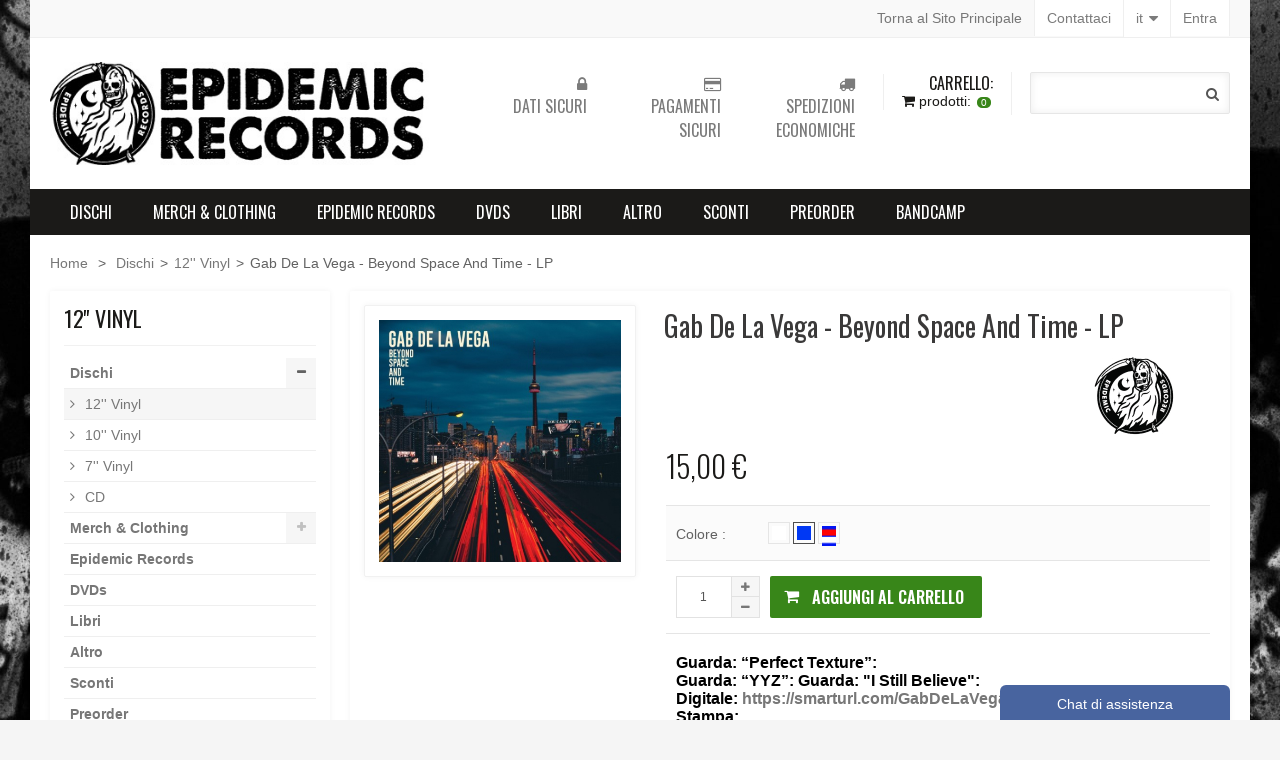

--- FILE ---
content_type: text/html; charset=utf-8
request_url: https://www.epidemicrecords.net/store/it/12-vinyl/2122-gab-de-la-vega-beyond-space-and-time-lp.html
body_size: 24413
content:
<!DOCTYPE HTML> <!--[if lt IE 7]><html class="no-js lt-ie9 lt-ie8 lt-ie7 " lang="it"><![endif]--> <!--[if IE 7]><html class="no-js lt-ie9 lt-ie8 ie7" lang="it"><![endif]--> <!--[if IE 8]><html class="no-js lt-ie9 ie8" lang="it"><![endif]--> <!--[if gt IE 8]><html class="no-js ie9" lang="it"><![endif]--><html lang="it"><head><meta charset="utf-8" /><title>Gab De La Vega - Beyond Space And Time - LP - EPIDEMIC RECORDS</title><meta name="description" content="Guarda: “Perfect Texture”: Guarda: “YYZ”: Guarda: &quot;I Still Believe&quot;:&nbsp; Digitale: https://smarturl.com/GabDeLaVegaBSAT Stampa: 100 Splattered Blu Traspraente con Bianco e Rosso - Vinile 200 Blu Trasparente - Vinile 500 CD200 Bianco - Vinile (dal 5 Dicembre 2025) Data uscita ufficiale: 24 Gennaio 2020 Beyond Space And Time è il terzo full length di Gab De La Vega, cantautore dalle sonorità folk, punk e indie che, dall&#039;esperienza nel mondo hardcore punk, ha saputo esplorare e seguire un nuovo percorso fatto di accenni al folk moderno e tratti sempre più presenti dell&#039;alternative rock, fino ad arrivare ad oggi, momento fondamentale del suo percorso creativo.Attivo con questo progetto dal 2011, Gab De La Vega con Beyond Space And Time raggiunge la dimensione full band, dopo il riuscitissimo esperimento di I Want Nothing, singolo uscito nel 2017.Il terzo album è stato anticipato da Perfect Texture (che vede la collaborazione con Nicola Manzan, conosciuto per il progetto Bologna Violenta) e YYZ, due singoli dalle anime molto diverse, per svelare le differenti sonorità presenti nel disco.Undici tracce variegate che creano un lavoro compatto e solido, in cui il cantautore esplora sonorità più rock e d&#039;impatto, tenendo sempre presente l&#039;identità coltivata in questi anni e le influenze raccolte nel tempo.Si percepisce, fin dal primo ascolto, la distanza percorsa a partire dal precedente Never Look Back ed è inevitabile vedere la nuova dimensione che questo progetto musicale acquisisce con questo album.Il nuovo lavoro è stato registrato e mixato da Simone Piccinelli presso La Buca Recording Club di Montichiari e masterizzato da Jack Shirley, produttore e ingegnere del suono nominato ai Grammy (Deafheaven, Oathbreaker, Jeff Rosenstock, Gouge Away...) al The Atomic Garden Studio di Oakland, California.Gab De La Vega ora si esibisce sia da solo che con una formazione full band, come Gab De La Vega and The Open Cages.BEYOND SPACE AND TIME – TRACKLISTPhoenix From The FlamesStory Of A Human BeingYYZPerfect TextureRosary Of DaysBomb Inside My HeadAs OneWe&#039;ve Already Seen All ThisWords UnspokenSomething&#039;s Not OkI Still BelieveINFO: Facebook: https://www.facebook.com/gabdelavegamusic Bandcamp: https://www.gabdelavega.bandcamp.com" /><meta name="generator" content="PrestaShop" /><meta name="robots" content="index,follow" /><meta name="viewport" content="width=device-width, minimum-scale=0.25, maximum-scale=1.6, initial-scale=1.0" /><meta name="apple-mobile-web-app-capable" content="yes" /><link rel="icon" type="image/vnd.microsoft.icon" href="/store/img/favicon.ico?1490715965" /><link rel="shortcut icon" type="image/x-icon" href="/store/img/favicon.ico?1490715965" /><link rel="stylesheet" href="https://www.epidemicrecords.net/store/themes/bonita/cache/v_98_896d7c2640f28d3ba010a20204b4a6c5_all.css" type="text/css" media="all" /><link rel="stylesheet" href="https://www.epidemicrecords.net/store/themes/bonita/cache/v_98_0e54e5fca99198fdc0a5a6a4a544042d_print.css" type="text/css" media="print" />  <div id="fb-root"></div>  <div class="fbchat"><div class="fbminified"><span>Chat di assistenza</span></div><div class="fb-page" data-tabs="messages" data-width="220" data-height="360" data-href="https://www.facebook.com/epidemicrecordshc/" data-hide-cover="false"></div></div><style>.fbchat {
        background: #48649F;
        color: #FFFFFF;
    }</style><link rel="stylesheet" href="https://fonts.googleapis.com/css?family=Open+Sans:300,600" type="text/css" media="all" /> <!--[if IE 8]> 
<script src="https://oss.maxcdn.com/libs/html5shiv/3.7.0/html5shiv.js"></script> 
<script src="https://oss.maxcdn.com/libs/respond.js/1.3.0/respond.min.js"></script> <![endif]--><link rel="stylesheet" type="text/css" href="https://www.epidemicrecords.net/store/themes/bonita/css/bonita/css/responsive.css" media="screen" />      <link href='https://fonts.googleapis.com/css?family=Oswald:400,300,700,600' rel='stylesheet' type='text/css'><link href='https://fonts.googleapis.com/css?family=Oswald:400,300,700,600' rel='stylesheet' type='text/css'><style type="text/css">body {  background:url('https://www.epidemicrecords.net/store/modules/wdoptionpanel/upload/FotoSfondo-1.jpg') no-repeat fixed center top #F5F5F5 !important; font-family: Arial, Helvetica, sans-serif; font-size:  14px; font-weight: normal; text-transform:none;   font-style:normal;}
/* MENU ================================*/
.sf-menu a { font-family: Oswald; font-size:  16px; font-weight: normal; font-style:normal; text-transform:uppercase; }

/* PRODUCT BOX ================================*/
.product-name a { font-size: 14px; font-weight: normal; font-style:normal; text-transform: uppercase; }

/* CAROUSEL ====================================*/
.carousel-wrapper .carousel-title.style-01 h1 { font-size:  32px; font-weight: normal;  font-style:normal; text-transform:uppercase; }

/* HOME TABS ====================================*/
#tabs li a { font-size: 14px; font-weight: bold;  font-style: normal; text-transform: uppercase; }

/* GOOGLE FONT =====================*/
h1, h2, h3, h4, h5.banner-text, .product-name a, #tabs, .cat_desc, .right-block-content .price, ul.step, .myaccount-link-list li a, .total_price_container span, #total_price_container span, #pagenotfound .pagenotfound h1, #pagenotfound .pagenotfound p, .cart_navigation .button-medium, .product-heading-h5, .our_price_display, #reduction_percent, #reduction_amount, #old_price, .box-cart-bottom .exclusive span, .hp-promo, .cat-title, .price-box .price, .cart-ico, .hp-content em, .title_block { font-family: 'Oswald',sans-serif; }
.page-heading { font-size:  32px; font-weight: normal; text-transform:uppercase; font-style:normal; }

/* SIDEBAR BLOCK ==============================*/
.block .title_block { font-size: 22px; font-weight: normal; font-style:normal; text-transform:uppercase; }

/* BOTTOM INFO BLOCK ==============================*/
.info-blocks2 .i-block2 h2 { font-size: 14px; font-weight: bold; font-style:normal; text-transform:uppercase; }

/* FOOTER ==============================*/
.footer-container h2 { font-size: 18px; font-weight: bold; font-style:normal; text-transform:uppercase; }
/* OTHERS ==============================*/
.heading-counter { font-family: Arial, Helvetica, sans-serif; }

/* PAGE BOX SHADOW ========================*/
.page { box-shadow: 3px 0 2px rgba(0, 0, 0, 0.02), -3px 0 2px rgba(0, 0, 0, 0.02); 	}
/* END */
	
#back_top{ display:none; }</style><style type="text/css">body { color: #626262; background-color:#F5F5F5; }
a { color:  #777777; }
a:hover { color: #388619; }

/* GLOBAL
**********************************************************************/	
#order-opc .page-heading.step-num span { background: #1b1a18; }
.box { border-top: 1px solid #388619; }
.price { color: #388619; }
#order-opc h2 span { background-color: #1b1a18; }
ul.step li.step_current { background: #ffffff; border: 1px solid #E5E5E5; }
ul.step li.step_current span { color: #388619; }
ul.step li.step_done { background: #1b1a18; border: 1px solid #1b1a18; }
#layer_cart .layer_cart_product h2 { color: #388619; }
.about-store .i-block { background: rgba(0, 0, 0, 0.5); color: rgb(255, 255, 255); }
.about-store .offer-btn { background: #388619; color: #fff; }
/* END ************************************************************/

/* BUTTONS
**********************************************************************/
.button.button-medium, .cart_block .cart-buttons a { color: #ffffff; background: #1b1a18; }
.button.button-medium:hover, .cart_block .cart-buttons a:hover { color: #FFFFFF; background: #388619; }
.button.button-medium.exclusive { color: #FFFFFF; background: #388619;}
.button.button-medium.exclusive:hover { color: #FFFFFF; background: #1b1a18; }
.button.button-small span { color: #ffffff; background: #1b1a18; }
.button.button-small span:hover { color: #FFFFFF; background: #388619; }
/* END ************************************************************/

/* HEADER
**********************************************************************/
.header-top { background-color: #F9F9F9; color: #1b1a18; border-bottom: 1px solid #EFEFEF; }
.header-top .top-cb { color: #7B7B7B; }

.header-top .user-info a, .header-top #contact-link a, .header-top .currencies-block .current, .header-top .languages-block .current { border-right: 1px solid #EFEFEF; border-left: 1px solid #EFEFEF; background: #FFFFFF; color: #7B7B7B; } 
.header-top .user-info a:hover, .header-top #contact-link a:hover, .header-top .currencies-block:hover .current, .header-top .languages-block:hover .current { background: #1b1a18; text-decoration: none; color: #FFFFFF; }

.header-top .currencies-block ul, .header-top .languages-block ul { background: #ffffff; border: 1px solid #EDEDED; border-top: 2px solid #388619; }
.header-top .currencies-block ul li.selected, #currencies-block-top ul li:hover a, .header-top .languages-block ul li.selected, #languages-block-top ul li:hover a { background: #F9F9F9; }
.header-top .currencies-block .cur-arrow, .header-top .languages-block .lag-arrow { border-bottom: 5px solid #388619; }

@media (min-width: 768px) and (max-width: 1023px) {
.header-top #contact-link a { border-top: 1px solid #EFEFEF; }
.header-top .languages-block .current { border-top: 1px solid #EFEFEF; }
.header-top .currencies-block .current { border-top: 1px solid #EFEFEF; }
.header-top .user-info a { border-top: 1px solid #EFEFEF; }
}
@media only screen and (max-width: 767px) {
.header-top .languages-block .current { border: 1px solid #EFEFEF; border-bottom: none; }
.header-top .currencies-block .current { border: 1px solid #EFEFEF; border-bottom: none; }
.header-top .user-info a { border: 1px solid #EFEFEF; border-bottom: none; }
}

.header-container { background: #FFFFFF; color: #1b1a18; color: #8B8B8B; }
.header-container a { color: #8B8B8B; }
.header-container a:hover { color: #388619; }

.header-container .top-info { color: #7B7B7B; }
.header-container .top-info .ico-support { color: #1b1a18; }

.shopping_cart .cart-top { color: #FFFFFF; color: #1B1A18; }
.shopping_cart .in-cart { background-color: #388619; color: #ffffff; }
.cart_block { border-top: 2px solid #388619; } 
.cart_block .cart-arrow { border-bottom: 5px solid #388619; }

.store-search .quick-search { background: #2E2F30; color: #FFFFFF; }
.ac_results { border: 1px solid #EDEDED !important; border-top: 2px solid #388619 !important; }
.ac_results li { border-bottom: 1px solid #EAEAEA !important; padding: 2px 0px 10px 0 !important; }
.ac_odd { background-color: #fff !important; }
.ac_over { background-color: #F9F9F9 !important; color: #000 !important; }
.ac_results li img { border: 1px solid #EAEAEA !important }
/* END ************************************************************/

/* MENU
**********************************************************************/
.sf-contener { background: #1B1A18; border-top: 1px solid #1B1A18; border-bottom: 1px solid #1B1A18; }
#index .home-link a { color: #FFFFFF !important; background: #388619; }
.sf-menu > li > a { color: #FFFFFF; }
.sf-menu > li.sfHover > a, .sf-menu > li > a:hover, .sf-menu > li.sfHoverForce > a { color: #FFFFFF; background: #388619; }
.sf-menu > li > ul { border-bottom: 1px solid #388619; background: #FFFFFF; }
.sf-menu > li > ul > li > a { color: #1b1a18; background: #F9F9F9; }
.sf-menu li li li a { color: ; border-bottom: 1px solid #EFEFEF; }
.sf-menu > li > ul > li > a:hover, .sf-menu li li li a:hover { color: #388619; }
.custom-menu .offer { color: #FFFFFF; background: #388619; }
@media (min-width: 288px) and (max-width: 1023px) {
.sf-menu > li.sfHover > a, .sf-menu > li > a:hover, .sf-menu > li.sfHoverForce > a { background: #f0f0f0 !important; color: #000 !important; }
}
@media (max-width: 767px) {
.sf-menu > li > a { border-bottom: 1px solid #EFEFEF; background: #F9F9F9; color: #000000; }
}
/* END ************************************************************/

/* HEADINGs
**********************************************************************/
.page-heading, .page-subheading { color: #1b1a18; }
/* END ************************************************************/

/* SIDEBAR
**********************************************************************/
.block { border-bottom: 1px solid #E74C3C; }
.block .title_block, .block .title_block a { color : #1b1a18; background: #ffffff; }
.block .title_block, .block h4 { border-bottom: 1px solid #F1F1F1; }
/* END ************************************************************/

/* FOOTER
**********************************************************************/
.footer-container { background: #FFFFFF; border-top: 8px solid #1b1a18; }
.footer-container, .subscribe small { color : #8A8989; }
.footer-container h2 { color: #1B1A18; }
.footer-container .line { border-bottom: 1px solid #1B1A18; }
.footer-container a { color: #7B7B7B; }
.footer-container a:hover { color: #388619; }
.footer-container .f-details .blocks { border-right: 1px solid #E7E7E7; }
.footer-container .f-updates .container { border-bottom: 1px solid #E7E7E7; }
.footer-container .f-bottom { border-top: 1px solid #E7E7E7; background: #F9F9F9; }
.footer-container .addresss span, .footer-container .phone span, .footer-container .fax span, .footer-container .email span, .footer-container .chat span { background: #E3E2E2; color: #1B1A18; }
.footer-container .addresss:hover span, .footer-container .phone:hover span, .footer-container .fax:hover span, .footer-container .email:hover span, .footer-container .chat:hover span { background: #388619; color: #ffffff; }
.tweet_list li a { color: #388619 !important; }
.social-block a { color: #1B1A18; !important; }
.social-block a:hover { color: #388619 !important; }
.subscribe small { font-family: Arial, Helvetica, sans-serif; }
.subscribe .news-ico { color: #388619; }
.subscribe .form-control { background: #FFFFFF; border: 1px solid #E7E7E7; }
.subscribe .button { color: #FFFFFF; background: #1B1A18; }
.subscribe .button:hover { color: #FFFFFF; background: #388619; }

#back_top { background-color: #1b1a18; }
#back_top span { background-color: #388619; color: #ffffff; }
/* END ************************************************************/

/* HOME BANNER BLOCK - TOP
**********************************************************************/
.hp-banner-01 .hp-banner h2 { color: #388619; }
.hp-banner-01 .hp-banner p { color: #FFFFFF; }
.hp-banner-01 .hp-banner a { border: 14px solid #fff; }
.hp-banner-01 .hp-banner a span { color: #FFFFFF; background: #388619; }
.hp-banner-01 .hp-banner { border-bottom: 1px solid #388619; }
/* END ************************************************************/

/* BOTTOM INFO BLOCK
**********************************************************************/
.info-blocks2 { background: #FFFFFF; }
.info-blocks2 .i-block2 i { color: #388619; }
.info-blocks2 .i-block2 h3 { color: #1B1A18; }
.info-blocks2 .i-block2 p { color: #626262; }
/* END ************************************************************/

/* PRODUCT SLIDER
**********************************************************************/
.flex-products { background-color : #FFFFFF; }
.flexslider .pro-image a { background-color : #FFFFFF; }
.flexslider .pro-title { color : #1b1a18; }
.flexslider .new_price { color : #388619; }
.flexslider .slide-btn { color : #FFFFFF; background-color : #388619; }
.flexslider .pro-title a { color : #1b1a18; }
.flexslider .pro-title a:hover { color : #388619; }
.flexslider .desc, .flexslider .old_price { color : #626262; }
/* END ************************************************************/

/* CAROUSEL PRODUCT SLIDER
**********************************************************************/
.carousel-slider { background:#1b1a18 url('') repeat !important; }
.carousel-slider .carousel-info { background-color: #388619 ; }
.carousel-slider .product-name a { color : #FFFFFF; }
.carousel-slider .product-name a:hover { color : #388619; }
.carousel-slider .price-box .price { color : #388619; }
.carousel-slider .product-desc, .carousel-slider .price-box .old-price { color : #8B8B8B; }
.carousel-slider .actions .btn-cart { background-color: #388619 ; color : #FFFFFF; }
.carousel-slider .product-new.style-01, .carousel-slider .product-new.style-02, .carousel-slider .product-new.style-03, .carousel-slider .product-new.style-04 { color:  #FFFFFF; background-color:  #388619; }
.carousel-slider .product-sale.style-01, .carousel-slider .product-sale.style-02, .carousel-slider .product-sale.style-03, .carousel-slider .product-sale.style-04  { color:  #000000; background-color:  #1b1a18; }
/* END ************************************************************/

/* SLIDER
**********************************************************************/
.slider-content-01.style-01{ background: rgba(255, 255, 255, 0.5); }
.slider-content-01.style-01 h1 { color: #FFFFFF; }
.slider-content-01.style-01 h2 { color: #FFFFFF; }
.slider-content-01.style-01 .content-left { background: #388619; }
.slider-content-01.style-01 .content-right { background: rgba(0, 0, 0, 0.7); }

.slider-content-01.style-02{ background: rgba(255, 255, 255, 0.5); }
.slider-content-01.style-02 h1 { color: #FFFFFF; }
.slider-content-01.style-02 h2 { color: #FFFFFF; }
.slider-content-01.style-02 .content-left { background: rgba(0, 0, 0, 0.7); }
.slider-content-01.style-02 .content-right { background: #388619; }

.hp-promo { background: #000000; }
.hp-promo h1 { color: #ffffff; }
.hp-promo em { color: #ffffff; }
.banner { border-bottom: 1px solid #1b1a18; }
.banner span { color: #FFFFFF; background-color: #388619; }
.banner h4 { color: #388619; }
/* END ************************************************************/

/* CAROUSEL
**********************************************************************/
.carousel-wrapper .carousel-title.style-01 h1 { background: #ffffff; color: #1B1A18; }
.carousel-wrapper .carousel-title .line-01 { border-bottom: 1px solid #E3E2E2; }
.style-01 .carousel-control-prev, .style-01 .carousel-control-next { background-color: #1B1A18; }
.style-01 .carousel-control-prev:hover, .style-01 .carousel-control-next:hover { background-color: #388619; }
.brand-carousel .carousel-control-prev, .brand-carousel .carousel-control-next { color: #1B1A18; }
.brand-carousel .carousel-control-prev:hover, .brand-carousel .carousel-control-next:hover { color: #388619; }
/* END ************************************************************/

/* HOME TABS
**********************************************************************/
#tabs { background: #ffffff; border-bottom: 1px solid #E6E6E6; border-top: 1px solid #E6E6E6; }
#tabs li a { color: #1B1A18; background: #F9F9F9; border-top: 1px solid #E6E6E6;  }
#tabs li.active a, #tabs li a:hover { color: #388619; background: #FFFFFF; border-bottom: 1px solid #388619; }
/* END ************************************************************/

/* PAGINATION
**********************************************************************/
ul.pagination li.disabled span { color:#9F9F9F; background: #efefef; }
ul.pagination .current span { color: #ffffff; background-color: #388619; }
ul.pagination a, ul.pagination span { color: #FFFFFF; background-color: #1B1A18; }
.btn-showall span { color: #FFFFFF; background-color: #1B1A18; }
.btn-showall:hover span { color: #ffffff; background-color: #388619; }
/* END ************************************************************/

/* PRODUCT BOX
**********************************************************************/
ul.grid.style-01 .product-name a, ul.list.style-01 .product-name a { color: #1B1A18; }
ul.grid.style-01 .product-name a:hover, ul.list.style-01 .product-name a:hover { color: #388619; }
ul.grid.style-01 .product-price, ul.list.style-01 .product-price { color: #388619; }
ul.grid.style-01 .old-price { color: #626262; }
ul.grid.style-01 .button-container .btn-cart, ul.grid.style-01 .product-container .addToWishlist, ul.grid.style-01 .product-container .add_to_compare, ul.list.style-01 .button-container .btn-cart { background: #1B1A18; color: #FFFFFF; }
ul.grid.style-01 .button-container .btn-cart i { background: #388619; color: #FFFFFF; }
ul.grid.style-01 .button-container .btn-cart:hover i { background: #1B1A18; color: #FFFFFF; }
ul.grid.style-01 .button-container .btn-cart:hover, ul.grid.style-01 .product-container .addToWishlist:hover, ul.grid.style-01 .product-container .add_to_compare:hover, ul.list.style-01 .button-container .btn-cart:hover { background: #388619; color: #FFFFFF; }
ul.grid.style-01 .button-container .quick-view, ul.list.style-01 .button-container .quick-view { background: #388619; color: #FFFFFF; }
ul.grid.style-01 .button-container .quick-view:hover, ul.list.style-01 .button-container .quick-view:hover { background: #1B1A18; color: #FFFFFF; }
ul.grid.style-01 .product-container .product-image, ul.list.style-01 .product-image { border: 1px solid #E7E7E7; }
ul.grid.style-01 .product-container:hover .product-image, ul.list.style-01 .product-container:hover .product-image { border: 1px solid #1B1A18; }
ul.grid.style-01 .product-container { border-bottom: 1px solid #388619; }
ul.grid.style-01 .product-container:hover { border-bottom: 1px solid #1B1A18; }
ul.grid.style-01 .product-container:hover .container-line { border-bottom: 1px solid #1B1A18; }
/* END ************************************************************/

/* Sale/New/Availability
**********************************************************************/
.product-new.style-01, .product-new.style-02, .product-new.style-03, .product-new.style-04, .product-new.style-05, .product-new.style-06 { color: #FFFFFF; background-color: #1B1A18;}
.product-sale.style-01, .product-sale.style-02, .product-sale.style-03, .product-sale.style-04, .product-sale.style-05, .product-sale.style-06, .price-percent-reduction, #reduction_percent, #reduction_amount { color: #FFFFFF; background-color: #388619; }
.available-now, .available-dif, .label-success, #availability_value { color: #FFFFFF; background-color: #388619; }
.out-of-stock, #last_quantities { color: #FFFFFF; background-color: #b5d4b6; }
/* END ************************************************************/

/* PRODUCT VIEW
**********************************************************************/
.product-view .product-name h1 { color: #000000; }
.our_price_display { color: #1B1A18; }
.box-cart-bottom .exclusive span { background: #388619; color: #FFFFFF; }
.box-cart-bottom .exclusive:hover span { background: #1B1A18; color: #FFFFFF; }

.pb-left-column .span_link { background: #1B1A18; color: #FFFFFF; }

#thumbs_list li a:hover, #thumbs_list li a.shown { border: 3px solid #388619; }
#thumbs_list li a.shown .thumb-arrow { border-bottom: 5px solid #388619; }

h3.page-product-heading { color: #1B1A18; border-bottom: 2px solid #1B1A18; }

.ch-info .extra-link { background: #388619; color: #ffffff; }
.ch-info ul { color: #1B1A18; }
.ch-info li:hover { background: #FBFBFB; }
.order-phone { background: #1B1A18; color: #ffffff; }

.product-tabs { background: #F6F6F6; }
.product-tabs a { color: #1B1A18; background: #F9F9F9; }
.product-tabs li a.selected, .product-tabs li:hover a { color: #388619; background: #FFFFFF; }
.product-tabs-content { border-bottom : 1px solid #F9F9F9; }
/* END ************************************************************/

/* BOTTOM BANNER
**********************************************************************/
.banner-text { color: #000000; border: 4px solid #2e2f30; background: rgba(255, 255, 255, 0.5); }
/* END ************************************************************/</style>     </head><body id="product" class="product product-2122 product-gab-de-la-vega-beyond-space-and-time-lp category-9 category-12-vinyl lang_it "><div id="page"><div class="page-wrapper page-boxed"><div class="header-top"><div class="container"><div class="row"><div class="span3"><div>&nbsp;</div></div><div class="span9"><div class="user-info"> <a class="login" href="https://www.epidemicrecords.net/store/it/il-mio-account" rel="nofollow" title="Login to your customer account"> Entra </a></div><div id="languages-block-top" class="languages-block withd100"><div class="current"> <span>it</span></div><ul id="first-languages" class="languages-block_ul toogle_content"><li><span class="lag-arrow">&nbsp;</span></li><li class="selected"> <span>Italiano</span></li><li > <a href="https://www.epidemicrecords.net/store/en/12-vinyl/2122-gab-de-la-vega-beyond-space-and-time-lp.html" title="Inglese (English)"> <span>Inglese</span> </a></li></ul></div><div id="contact-link"> <a href="https://www.epidemicrecords.net/store/it/contattarci" title="Contattaci">Contattaci</a></div><div id="backmain-link"> <a href="http://www.epidemicrecords.net/" title="Epidemic Records Main Site">Torna al Sito Principale</a></div></div></div></div></div><div class="header-container"> <header id="header"><div class="container"><div class="row"><div class="span4"> <a href="http://www.epidemicrecords.net/store/" class="logo" title="EPIDEMIC RECORDS"> <img src="https://www.epidemicrecords.net/store/img/epidemic-records-store-logo-1435155602.jpg" alt="EPIDEMIC RECORDS"/> </a></div><div class="span8"><div class="store-search"><div class="form-search"><div class="search-box"><form id="searchbox" action="https://www.epidemicrecords.net/store/it/ricerca" method="get"> <label for="search_query_top"></label> <input type="hidden" name="controller" value="search" /> <input type="hidden" name="orderby" value="position" /> <input type="hidden" name="orderway" value="desc" /> <input class="search_query input-text" type="text" id="search_query_top" name="search_query" value="" /> <button type="submit" title="Search" name="submit_search" class="btn button"><i class="fa fa-search"></i></button></form></div></div></div> <div class=""><div class="shopping_cart"> <a href="https://www.epidemicrecords.net/store/it/ordine-rapido" class="cart-top" title="Vedi il mio carrello" rel="nofollow"> <span class="cart-ico">Carrello:</span> <i class="fa fa-shopping-cart"></i> <span class="ajax_cart_quantity in-cart unvisible">0</span><span>prodotti:</span> <span class="ajax_cart_total unvisible"> </span> <span class="ajax_cart_no_product in-cart">0</span> </a><div class="cart_block exclusive"> <span class="cart-arrow">&nbsp;</span><div class="block_content"><p class="cart-subtitle">Prodotti aggiunti di recente</p><div class="cart_block_list"><p class="cart_block_no_products"> Nessun prodotto</p><div class="cart-prices"><div class="cart-prices-line first-line"> <span class="price cart_block_shipping_cost ajax_cart_shipping_cost"> calcolata durante il checkout </span> <span> Spedizione </span></div><div class="cart-prices-line last-line"> <span class="price cart_block_total ajax_block_cart_total">0,00 €</span> <span>Totale</span></div></div><p class="cart-buttons"> <a id="button_order_cart" href="https://www.epidemicrecords.net/store/it/ordine-rapido" title="Pagamento" rel="nofollow">Pagamento</a></p></div></div></div></div></div><div id="layer_cart"><div class="clearfix"><div class="layer_cart_product span6"> <span class="cross" title="Chiudi finestra"></span><h2> <i class="fa fa-check-circle"></i>Prodotto aggiunto al tuo carrello</h2><div class="product-image-container layer_cart_img"></div><div class="layer_cart_product_info"> <span id="layer_cart_product_title" class="product-name"></span> <span id="layer_cart_product_attributes"></span><div> <strong class="dark">Quantità</strong> <span id="layer_cart_product_quantity"></span></div><div> <strong class="dark">Totale</strong> <span id="layer_cart_product_price"></span></div></div></div><div class="layer_cart_cart span6"><h2> <span class="ajax_cart_product_txt_s unvisible"> Ci sono <span class="ajax_cart_quantity">0</span> articoli nel tuo carrello. </span> <span class="ajax_cart_product_txt "> Il tuo carrello contiene un oggetto. </span></h2><div class="layer_cart_row"> <strong class="dark"> Totale prodotti (Tasse incl.) </strong> <span class="ajax_block_products_total"> </span></div><div class="layer_cart_row"> <strong class="dark"> Totale spedizione&nbsp;(Tasse incl.) </strong> <span class="ajax_cart_shipping_cost"> calcolata durante il checkout </span></div><div class="layer_cart_row"> <strong class="dark"> Totale (Tasse incl.) </strong> <span class="ajax_block_cart_total"> </span></div><div class="button-container"> <span class="continue btn btn-default button exclusive-medium" title="Continua lo shopping"> <span> <i class="fa fa-chevron-left left"></i>Continua lo shopping </span> </span> <a class="btn btn-default button button-medium" href="https://www.epidemicrecords.net/store/it/ordine-rapido" title="Procedi con il checkout" rel="nofollow"> <span> Procedi con il checkout<i class="fa fa-chevron-right right"></i> </span> </a></div></div></div><div class="crossseling"></div></div><div class="layer_cart_overlay"></div><div class="top-info"><div class="span4"><div class="i-block2"> <i class="fa fa-lock"></i><h3>DATI SICURI</h3></div></div><div class="span4"><div class="i-block2"> <i class="fa fa-credit-card"></i><h3>PAGAMENTI SICURI</h3></div></div><div class="span4"><div class="i-block2"> <i class="fa fa-truck"></i><div class="i-content"><h3>SPEDIZIONI ECONOMICHE</h3></div></div></div></div></div></div></div><div id="block_top_menu" class="sf-contener"><div class="container"><div class="row"><div class="cat-title">Categorie</div><ul class="sf-menu menu-content"><li><a href="https://www.epidemicrecords.net/store/it/3-dischi" title="Dischi">Dischi</a><ul><li><a href="https://www.epidemicrecords.net/store/it/9-12-vinyl" title="12'' Vinyl">12'' Vinyl</a></li><li><a href="https://www.epidemicrecords.net/store/it/10-10-vinyl" title="10'' Vinyl">10'' Vinyl</a></li><li><a href="https://www.epidemicrecords.net/store/it/11-7-vinyl" title="7'' Vinyl">7'' Vinyl</a></li><li><a href="https://www.epidemicrecords.net/store/it/12-cd" title="CD">CD</a></li></ul></li><li><a href="https://www.epidemicrecords.net/store/it/4-merch-clothing" title="Merch & Clothing">Merch & Clothing</a><ul><li><a href="https://www.epidemicrecords.net/store/it/13-t-shirts" title="T-Shirts">T-Shirts</a></li><li><a href="https://www.epidemicrecords.net/store/it/14-felpe" title="Felpe">Felpe</a></li><li><a href="https://www.epidemicrecords.net/store/it/15-borse" title="Borse">Borse</a></li><li><a href="https://www.epidemicrecords.net/store/it/16-toppe" title="Toppe">Toppe</a></li><li><a href="https://www.epidemicrecords.net/store/it/17-cappelli-e-berretti" title="Cappelli e Berretti">Cappelli e Berretti</a></li><li><a href="https://www.epidemicrecords.net/store/it/18-altro" title="Altro">Altro</a></li></ul></li><li><a href="https://www.epidemicrecords.net/store/it/19-epidemic-records" title="Epidemic Records">Epidemic Records</a></li><li><a href="https://www.epidemicrecords.net/store/it/5-dvds" title="DVDs">DVDs</a></li><li><a href="https://www.epidemicrecords.net/store/it/6-libri" title="Libri">Libri</a></li><li><a href="https://www.epidemicrecords.net/store/it/7-altro" title="Altro">Altro</a></li><li><a href="https://www.epidemicrecords.net/store/it/8-sconti" title="Sconti">Sconti</a></li><li><a href="https://www.epidemicrecords.net/store/it/20-preorder" title="Preorder">Preorder</a></li><li><a href="https://epidemicrecordshc.bandcamp.com" onclick="return !window.open(this.href);" title="Bandcamp">Bandcamp</a></li></ul></div></div></div> </header></div><div class="columns-container"><div id="columns" class="container"><div class="breadcrumb clearfix"> <a class="home" href="http://www.epidemicrecords.net/store/" title="Torna alla Home">Home</a> <span class="navigation-pipe" >&gt;</span> <a href="https://www.epidemicrecords.net/store/it/3-dischi" title="Dischi" data-gg="">Dischi</a><span class="navigation-pipe">></span><a href="https://www.epidemicrecords.net/store/it/9-12-vinyl" title="12'' Vinyl" data-gg="">12'' Vinyl</a><span class="navigation-pipe">></span>Gab De La Vega - Beyond Space And Time - LP</div><div class="row"><div id="left_column" class="column col-xs-12 span3"><div id="categories_block_left" class="block"><h2 class="title_block"> 12&#039;&#039; Vinyl</h2><div class="block_content"><ul class="tree dhtml"><li > <a href="https://www.epidemicrecords.net/store/it/3-dischi" title=""> Dischi </a><ul><li > <a href="https://www.epidemicrecords.net/store/it/9-12-vinyl" class="selected" title=""> 12&#039;&#039; Vinyl </a></li><li > <a href="https://www.epidemicrecords.net/store/it/10-10-vinyl" title=""> 10&#039;&#039; Vinyl </a></li><li > <a href="https://www.epidemicrecords.net/store/it/11-7-vinyl" title=""> 7&#039;&#039; Vinyl </a></li><li class="last"> <a href="https://www.epidemicrecords.net/store/it/12-cd" title=""> CD </a></li></ul></li><li > <a href="https://www.epidemicrecords.net/store/it/4-merch-clothing" title=""> Merch &amp; Clothing </a><ul><li > <a href="https://www.epidemicrecords.net/store/it/13-t-shirts" title=""> T-Shirts </a></li><li > <a href="https://www.epidemicrecords.net/store/it/14-felpe" title=""> Felpe </a></li><li > <a href="https://www.epidemicrecords.net/store/it/15-borse" title=""> Borse </a></li><li > <a href="https://www.epidemicrecords.net/store/it/16-toppe" title=""> Toppe </a></li><li > <a href="https://www.epidemicrecords.net/store/it/17-cappelli-e-berretti" title=""> Cappelli e Berretti </a></li><li class="last"> <a href="https://www.epidemicrecords.net/store/it/18-altro" title=""> Altro </a></li></ul></li><li > <a href="https://www.epidemicrecords.net/store/it/19-epidemic-records" title=""> Epidemic Records </a></li><li > <a href="https://www.epidemicrecords.net/store/it/5-dvds" title=""> DVDs </a></li><li > <a href="https://www.epidemicrecords.net/store/it/6-libri" title=""> Libri </a></li><li > <a href="https://www.epidemicrecords.net/store/it/7-altro" title=""> Altro </a></li><li > <a href="https://www.epidemicrecords.net/store/it/8-sconti" title=""> Sconti </a></li><li > <a href="https://www.epidemicrecords.net/store/it/20-preorder" title=""> Preorder </a></li><li class="last"> <a href="https://www.epidemicrecords.net/store/it/21-artist" title=""> Artist </a><ul><li > <a href="https://www.epidemicrecords.net/store/it/50-blowfuse" title=""> Blowfuse </a></li><li > <a href="https://www.epidemicrecords.net/store/it/43-disavow" title=""> Disavow </a></li><li > <a href="https://www.epidemicrecords.net/store/it/23-discomfort" title=""> Discomfort </a></li><li > <a href="https://www.epidemicrecords.net/store/it/31-false-light" title=""> False Light </a></li><li > <a href="https://www.epidemicrecords.net/store/it/55-fierce" title=""> Fierce </a></li><li > <a href="https://www.epidemicrecords.net/store/it/27-filth-in-my-garage" title=""> Filth In My Garage </a></li><li > <a href="https://www.epidemicrecords.net/store/it/48-fredag-den-13e" title=""> Fredag Den 13:e </a></li><li > <a href="https://www.epidemicrecords.net/store/it/22-gab-de-la-vega" title=""> Gab De La Vega </a></li><li > <a href="https://www.epidemicrecords.net/store/it/56-grand-collapse" title=""> Grand Collapse </a></li><li > <a href="https://www.epidemicrecords.net/store/it/58-hearts-apart" title=""> Hearts Apart </a></li><li > <a href="https://www.epidemicrecords.net/store/it/40-in-one-piece" title=""> In One Piece </a></li><li > <a href="https://www.epidemicrecords.net/store/it/29-iron" title=""> Iron </a></li><li > <a href="https://www.epidemicrecords.net/store/it/57-jaguero" title=""> Jaguero </a></li><li > <a href="https://www.epidemicrecords.net/store/it/47-joliette" title=""> Joliette </a></li><li > <a href="https://www.epidemicrecords.net/store/it/46-la-armada" title=""> La Armada </a></li><li > <a href="https://www.epidemicrecords.net/store/it/28-lamantide" title=""> Lamantide </a></li><li > <a href="https://www.epidemicrecords.net/store/it/32-left-in-ruins" title=""> Left In Ruins </a></li><li > <a href="https://www.epidemicrecords.net/store/it/49-marnero" title=""> Marnero </a></li><li > <a href="https://www.epidemicrecords.net/store/it/42-my-turn" title=""> My Turn </a></li><li > <a href="https://www.epidemicrecords.net/store/it/38-nervous-breakdown" title=""> Nervous Breakdown </a></li><li > <a href="https://www.epidemicrecords.net/store/it/25-nine-eleven" title=""> Nine Eleven </a></li><li > <a href="https://www.epidemicrecords.net/store/it/45-ornaments" title=""> Ornaments </a></li><li > <a href="https://www.epidemicrecords.net/store/it/34-painted-wolves" title=""> Painted Wolves </a></li><li > <a href="https://www.epidemicrecords.net/store/it/36-plague-mass" title=""> Plague Mass </a></li><li > <a href="https://www.epidemicrecords.net/store/it/35-raindance" title=""> Raindance </a></li><li > <a href="https://www.epidemicrecords.net/store/it/44-regarde" title=""> Regarde </a></li><li > <a href="https://www.epidemicrecords.net/store/it/37-rise-from-the-agony" title=""> Rise From The Agony </a></li><li > <a href="https://www.epidemicrecords.net/store/it/51-second-youth" title=""> Second Youth </a></li><li > <a href="https://www.epidemicrecords.net/store/it/39-sink-or-swim" title=""> Sink Or Swim </a></li><li > <a href="https://www.epidemicrecords.net/store/it/33-the-smashrooms" title=""> The Smashrooms </a></li><li > <a href="https://www.epidemicrecords.net/store/it/52-to-kill" title=""> To Kill </a></li><li > <a href="https://www.epidemicrecords.net/store/it/53-torso" title=""> Torso </a></li><li > <a href="https://www.epidemicrecords.net/store/it/30-vengeance-today" title=""> Vengeance Today </a></li><li > <a href="https://www.epidemicrecords.net/store/it/26-wild-animals" title=""> Wild Animals </a></li><li class="last"> <a href="https://www.epidemicrecords.net/store/it/24-zeit" title=""> Zeit </a></li></ul></li></ul></div></div><div id="manufacturers_block_left" class="block blockmanufacturer"><h2 class="title_block"> <a href="https://www.epidemicrecords.net/store/it/produttori" title="Produttori"> Produttori </a></h2><div class="block_content list-block"><form action="/store/index.php" method="get"><div class="form-group selector1"> <select id="manufacturer_list" class="form-control" onchange="autoUrl('manufacturer_list', '');"><option value="0">Tutti i produttori</option><option value="https://www.epidemicrecords.net/store/it/210_6131-records">6131 Records</option><option value="https://www.epidemicrecords.net/store/it/106_625-thrashcore">625 Thrashcore</option><option value="https://www.epidemicrecords.net/store/it/111_a389-recordings">A389 Recordings</option><option value="https://www.epidemicrecords.net/store/it/28_aborted-society">Aborted Society</option><option value="https://www.epidemicrecords.net/store/it/9_adagio-830">Adagio 830</option><option value="https://www.epidemicrecords.net/store/it/32_agipunk">Agipunk</option><option value="https://www.epidemicrecords.net/store/it/128_aim-down-sight-records">Aim Down Sight Records</option><option value="https://www.epidemicrecords.net/store/it/30_alerta-antifascista">Alerta Antifascista</option><option value="https://www.epidemicrecords.net/store/it/198_alternatives-label">Alternatives Label</option><option value="https://www.epidemicrecords.net/store/it/20_anchored-records">Anchored Records</option><option value="https://www.epidemicrecords.net/store/it/124_anchors-aweigh-records">Anchors Aweigh Records</option><option value="https://www.epidemicrecords.net/store/it/27_anfibio-records">Anfibio Records</option><option value="https://www.epidemicrecords.net/store/it/49_annoying-records">Annoying Records</option><option value="https://www.epidemicrecords.net/store/it/168_anti-">Anti-</option><option value="https://www.epidemicrecords.net/store/it/115_argento-records">Argento Records</option><option value="https://www.epidemicrecords.net/store/it/158_armageddon-label">Armageddon Label</option><option value="https://www.epidemicrecords.net/store/it/57_ass-card-records">Ass-Card Records</option><option value="https://www.epidemicrecords.net/store/it/47_assault-records">Assault Records</option><option value="https://www.epidemicrecords.net/store/it/74_assurd-records">Assurd Records</option><option value="https://www.epidemicrecords.net/store/it/119_avant-records">Avant! Records</option><option value="https://www.epidemicrecords.net/store/it/186_back-on-black">Back On Black</option><option value="https://www.epidemicrecords.net/store/it/117_backbite-records">Backbite Records</option><option value="https://www.epidemicrecords.net/store/it/216_bad-joker">Bad Joker</option><option value="https://www.epidemicrecords.net/store/it/50_bastard-squad-recordings">Bastard Squad Recordings</option><option value="https://www.epidemicrecords.net/store/it/13_bastardized-recordings">Bastardized Recordings</option><option value="https://www.epidemicrecords.net/store/it/194_beat-generation">Beat Generation</option><option value="https://www.epidemicrecords.net/store/it/125_bebert-edizioni">Bébert Edizioni</option><option value="https://www.epidemicrecords.net/store/it/217_beer-city-records">Beer City Records</option><option value="https://www.epidemicrecords.net/store/it/15_better-youth-organization">Better Youth Organization</option><option value="https://www.epidemicrecords.net/store/it/65_bikini-kill-records">Bikini Kill Records</option><option value="https://www.epidemicrecords.net/store/it/209_bird-attack-records">Bird Attack Records</option><option value="https://www.epidemicrecords.net/store/it/230_blackball-records">Blackball Records</option><option value="https://www.epidemicrecords.net/store/it/4_bridge-nine">Bridge Nine</option><option value="https://www.epidemicrecords.net/store/it/226_bullet-tooth">Bullet Tooth</option><option value="https://www.epidemicrecords.net/store/it/163_burning-heart-records">Burning Heart Records</option><option value="https://www.epidemicrecords.net/store/it/21_caustic-recordings">Caustic Recordings</option><option value="https://www.epidemicrecords.net/store/it/107_cbc-productions">CBC Productions</option><option value="https://www.epidemicrecords.net/store/it/120_century-media">Century Media</option><option value="https://www.epidemicrecords.net/store/it/162_chaos-produzioni">Chaos Produzioni</option><option value="https://www.epidemicrecords.net/store/it/102_choke-records">Choke Records</option><option value="https://www.epidemicrecords.net/store/it/167_chunksaah-records">Chunksaah Records</option><option value="https://www.epidemicrecords.net/store/it/170_clean-plate">Clean Plate</option><option value="https://www.epidemicrecords.net/store/it/202_closed-casket-activities">Closed Casket Activities</option><option value="https://www.epidemicrecords.net/store/it/87_cobra-records">Cobra Records</option><option value="https://www.epidemicrecords.net/store/it/105_commitment-records">Commitment Records</option><option value="https://www.epidemicrecords.net/store/it/19_contraszt-records">Contraszt! Records</option><option value="https://www.epidemicrecords.net/store/it/48_crapoulet-records">Crapoulet Records</option><option value="https://www.epidemicrecords.net/store/it/134_crucial-response-records">Crucial Response Records</option><option value="https://www.epidemicrecords.net/store/it/5_deathwish-inc">Deathwish Inc.</option><option value="https://www.epidemicrecords.net/store/it/160_deep-six-records">Deep Six Records</option><option value="https://www.epidemicrecords.net/store/it/53_defiant-hearts-records">Defiant Hearts Records</option><option value="https://www.epidemicrecords.net/store/it/109_deranged-records">Deranged Records</option><option value="https://www.epidemicrecords.net/store/it/153_destroy-your-world-inc">Destroy Your World Inc.</option><option value="https://www.epidemicrecords.net/store/it/68_dingleberry-records">Dingleberry Records</option><option value="https://www.epidemicrecords.net/store/it/172_dischord-records">Dischord Records</option><option value="https://www.epidemicrecords.net/store/it/78_distort-entertainment">Distort Entertainment</option><option value="https://www.epidemicrecords.net/store/it/14_diy-labels">DIY Labels</option><option value="https://www.epidemicrecords.net/store/it/141_dog-knights-productions">Dog Knights Productions</option><option value="https://www.epidemicrecords.net/store/it/218_don-giovanni-records">Don Giovanni Records</option><option value="https://www.epidemicrecords.net/store/it/187_dr-strange-records">Dr Strange Records</option><option value="https://www.epidemicrecords.net/store/it/54_drop-out-records">Drop Out Records</option><option value="https://www.epidemicrecords.net/store/it/96_drown-within-records">Drown Within Records</option><option value="https://www.epidemicrecords.net/store/it/171_ebullition">Ebullition</option><option value="https://www.epidemicrecords.net/store/it/95_elephant-skin-records">Elephant Skin Records</option><option value="https://www.epidemicrecords.net/store/it/161_end-hits-records">End Hits Records</option><option value="https://www.epidemicrecords.net/store/it/3_epidemic-records">Epidemic Records</option><option value="https://www.epidemicrecords.net/store/it/8_epitaph-records">Epitaph Records</option><option value="https://www.epidemicrecords.net/store/it/63_equal-vision-records">Equal Vision Records</option><option value="https://www.epidemicrecords.net/store/it/69_eris-edizioni">Eris Edizioni</option><option value="https://www.epidemicrecords.net/store/it/185_evilgreed">Evilgreed</option><option value="https://www.epidemicrecords.net/store/it/123_foad-records">F.O.A.D. Records</option><option value="https://www.epidemicrecords.net/store/it/214_facedown-records">Facedown Records</option><option value="https://www.epidemicrecords.net/store/it/151_family-drugs">Family Drugs</option><option value="https://www.epidemicrecords.net/store/it/59_fan-club-edition">Fan Club Edition</option><option value="https://www.epidemicrecords.net/store/it/127_farewell-records">Farewell Records</option><option value="https://www.epidemicrecords.net/store/it/60_fat-wreck-chords">Fat Wreck Chords</option><option value="https://www.epidemicrecords.net/store/it/70_final-exit-records">Final Exit Records</option><option value="https://www.epidemicrecords.net/store/it/183_flatspot-records">Flatspot Records</option><option value="https://www.epidemicrecords.net/store/it/52_frammenti-di-un-cuore-esploso">Frammenti Di Un Cuore Esploso</option><option value="https://www.epidemicrecords.net/store/it/23_frontier-records">Frontier Records</option><option value="https://www.epidemicrecords.net/store/it/39_gaphals">Gaphals</option><option value="https://www.epidemicrecords.net/store/it/67_give-praise-records">Give Praise Records</option><option value="https://www.epidemicrecords.net/store/it/55_goodwill-records">Goodwill Records</option><option value="https://www.epidemicrecords.net/store/it/169_grindpromotion-records">Grindpromotion Records</option><option value="https://www.epidemicrecords.net/store/it/142_handstand-records">Handstand Records</option><option value="https://www.epidemicrecords.net/store/it/182_harm-reduction">Harm Reduction</option><option value="https://www.epidemicrecords.net/store/it/193_haunted-hotel-records">Haunted Hotel Records</option><option value="https://www.epidemicrecords.net/store/it/75_havoc-records">Havoc Records</option><option value="https://www.epidemicrecords.net/store/it/97_headfirst-records">Headfirst! Records</option><option value="https://www.epidemicrecords.net/store/it/130_heavy-psych-sounds">Heavy Psych Sounds</option><option value="https://www.epidemicrecords.net/store/it/213_hellcat-records">Hellcat Records</option><option value="https://www.epidemicrecords.net/store/it/92_hellnation">Hellnation</option><option value="https://www.epidemicrecords.net/store/it/22_here-and-now-records">Here And Now! Records</option><option value="https://www.epidemicrecords.net/store/it/18_holy-goat-records">Holy Goat Records</option><option value="https://www.epidemicrecords.net/store/it/201_holy-roar-records">Holy Roar Records</option><option value="https://www.epidemicrecords.net/store/it/215_hydra-head-records">Hydra Head Records</option><option value="https://www.epidemicrecords.net/store/it/91_i-for-us-records">I For Us Records</option><option value="https://www.epidemicrecords.net/store/it/188_indecision-records">Indecision Records</option><option value="https://www.epidemicrecords.net/store/it/197_indelirium-records">Indelirium Records</option><option value="https://www.epidemicrecords.net/store/it/219_init-records">Init Records</option><option value="https://www.epidemicrecords.net/store/it/164_ipecac-recordings">Ipecac Recordings</option><option value="https://www.epidemicrecords.net/store/it/150_iron-pier">Iron Pier</option><option value="https://www.epidemicrecords.net/store/it/195_la-agonia-de-vivir">La Agonia De Vivir</option><option value="https://www.epidemicrecords.net/store/it/159_la-familia-releases">La Familia Releases</option><option value="https://www.epidemicrecords.net/store/it/131_la-vida-es-un-mus">La Vida Es Un Mus</option><option value="https://www.epidemicrecords.net/store/it/143_laserlife-records">Laserlife Records</option><option value="https://www.epidemicrecords.net/store/it/94_let-it-burn">Let It Burn</option><option value="https://www.epidemicrecords.net/store/it/206_let-them-eat-vinyl">Let Them Eat Vinyl</option><option value="https://www.epidemicrecords.net/store/it/156_lifeforce-records">Lifeforce Records</option><option value="https://www.epidemicrecords.net/store/it/11_lifeisafunnything">Lifeisafunnything</option><option value="https://www.epidemicrecords.net/store/it/178_lifeline-records">Lifeline Records</option><option value="https://www.epidemicrecords.net/store/it/211_lockin-out-records">Lockin&#039; Out Records</option><option value="https://www.epidemicrecords.net/store/it/132_macina-dischi">Macina Dischi</option><option value="https://www.epidemicrecords.net/store/it/179_magic-bullet-records">Magic Bullet Records</option><option value="https://www.epidemicrecords.net/store/it/72_make-that-a-take-records">Make-That-A-Take Records</option><option value="https://www.epidemicrecords.net/store/it/38_malfunction-records">Malfunction Records</option><option value="https://www.epidemicrecords.net/store/it/110_matador-records">Matador Records</option><option value="https://www.epidemicrecords.net/store/it/208_metal-blade-records">Metal Blade Records</option><option value="https://www.epidemicrecords.net/store/it/80_moment-of-collapse-records">Moment Of Collapse Records</option><option value="https://www.epidemicrecords.net/store/it/46_monument-records">Monument Records</option><option value="https://www.epidemicrecords.net/store/it/64_moonlee-records">Moonlee Records</option><option value="https://www.epidemicrecords.net/store/it/233_motorcity-produzioni">Motorcity Produzioni</option><option value="https://www.epidemicrecords.net/store/it/207_music-on-vinyl">Music On Vinyl</option><option value="https://www.epidemicrecords.net/store/it/232_musicfearsatan">MusicFearSatan</option><option value="https://www.epidemicrecords.net/store/it/148_mvd-visual">MVD Visual</option><option value="https://www.epidemicrecords.net/store/it/220_mystic-records">Mystic Records</option><option value="https://www.epidemicrecords.net/store/it/224_neurot-recordings">Neurot Recordings</option><option value="https://www.epidemicrecords.net/store/it/85_new-eden-records">New Eden Records</option><option value="https://www.epidemicrecords.net/store/it/25_no-idea-records">No Idea Records</option><option value="https://www.epidemicrecords.net/store/it/103_no-reason-records">No Reason Records</option><option value="https://www.epidemicrecords.net/store/it/181_no-sleep-records">No Sleep Records</option><option value="https://www.epidemicrecords.net/store/it/82_no-way-asso">No Way Asso</option><option value="https://www.epidemicrecords.net/store/it/203_nonbeliever">Nonbeliever</option><option value="https://www.epidemicrecords.net/store/it/133_nuclear-chaos-records">Nuclear Chaos Records</option><option value="https://www.epidemicrecords.net/store/it/225_numero-group">Numero Group</option><option value="https://www.epidemicrecords.net/store/it/126_open-up-records">Open Up Records</option><option value="https://www.epidemicrecords.net/store/it/212_org-music">ORG Music</option><option value="https://www.epidemicrecords.net/store/it/73_osk-records">OSK Records</option><option value="https://www.epidemicrecords.net/store/it/228_other-labels">Other Labels</option><option value="https://www.epidemicrecords.net/store/it/26_overdrive">Overdrive</option><option value="https://www.epidemicrecords.net/store/it/76_panda-banda-records">Panda Banda Records</option><option value="https://www.epidemicrecords.net/store/it/147_panic-records">Panic Records</option><option value="https://www.epidemicrecords.net/store/it/227_parachute-recording-company">Parachute Recording Company</option><option value="https://www.epidemicrecords.net/store/it/121_pee-records">Pee Records</option><option value="https://www.epidemicrecords.net/store/it/155_pelagic-records">Pelagic Records</option><option value="https://www.epidemicrecords.net/store/it/100_phobiact-records">Phobiact Records</option><option value="https://www.epidemicrecords.net/store/it/44_photobooth-records">Photobooth Records</option><option value="https://www.epidemicrecords.net/store/it/221_pop-wig-records">Pop Wig Records</option><option value="https://www.epidemicrecords.net/store/it/7_powertrip-records">Powertrip Records</option><option value="https://www.epidemicrecords.net/store/it/89_prawda-records">Prawda Records</option><option value="https://www.epidemicrecords.net/store/it/192_profane-existence">Profane Existence</option><option value="https://www.epidemicrecords.net/store/it/199_protagonist-music">Protagonist Music</option><option value="https://www.epidemicrecords.net/store/it/81_punti-scena-records">Punti Scena Records</option><option value="https://www.epidemicrecords.net/store/it/77_radiation-records">Radiation Records</option><option value="https://www.epidemicrecords.net/store/it/145_rancid-records">Rancid Records</option><option value="https://www.epidemicrecords.net/store/it/43_react-records">React! Records</option><option value="https://www.epidemicrecords.net/store/it/35_reality-records">Reality Records</option><option value="https://www.epidemicrecords.net/store/it/205_reaper-records">Reaper Records</option><option value="https://www.epidemicrecords.net/store/it/204_redfield-records">Redfield Records</option><option value="https://www.epidemicrecords.net/store/it/34_refoundation-records">Refoundation Records</option><option value="https://www.epidemicrecords.net/store/it/45_refuse-records">Refuse Records</option><option value="https://www.epidemicrecords.net/store/it/122_relapse-records">Relapse Records</option><option value="https://www.epidemicrecords.net/store/it/113_revelation-records">Revelation Records</option><option value="https://www.epidemicrecords.net/store/it/86_rinderherz-records">Rinderherz Records</option><option value="https://www.epidemicrecords.net/store/it/36_rise-clan">Rise Clan</option><option value="https://www.epidemicrecords.net/store/it/140_rise-records">Rise Records</option><option value="https://www.epidemicrecords.net/store/it/16_rising-riot-records">Rising Riot Records</option><option value="https://www.epidemicrecords.net/store/it/231_roadrunner-records">Roadrunner Records</option><option value="https://www.epidemicrecords.net/store/it/184_rsr">RSR</option><option value="https://www.epidemicrecords.net/store/it/17_ruins-records">Ruins Records</option><option value="https://www.epidemicrecords.net/store/it/200_run-for-cover-records">Run For Cover Records</option><option value="https://www.epidemicrecords.net/store/it/165_sabot-productions">Sabot Productions</option><option value="https://www.epidemicrecords.net/store/it/112_sabotage">Sabotage</option><option value="https://www.epidemicrecords.net/store/it/58_salad-days-records">Salad Days Records</option><option value="https://www.epidemicrecords.net/store/it/136_season-of-mist">Season Of Mist</option><option value="https://www.epidemicrecords.net/store/it/99_secret-voice">Secret Voice</option><option value="https://www.epidemicrecords.net/store/it/40_self-true-records">Self True Records</option><option value="https://www.epidemicrecords.net/store/it/234_sell-the-heart-records">Sell The Heart Records</option><option value="https://www.epidemicrecords.net/store/it/51_shield-recordings">Shield Recordings</option><option value="https://www.epidemicrecords.net/store/it/29_shove-records">Shove Records</option><option value="https://www.epidemicrecords.net/store/it/42_sideonedummy-records">SideOneDummy Records</option><option value="https://www.epidemicrecords.net/store/it/12_six-feet-under-records">Six Feet Under Records</option><option value="https://www.epidemicrecords.net/store/it/222_six-weeks-records">Six Weeks Records</option><option value="https://www.epidemicrecords.net/store/it/146_skuld-releases">Skuld Releases</option><option value="https://www.epidemicrecords.net/store/it/41_sons-of-vesta">Sons Of Vesta</option><option value="https://www.epidemicrecords.net/store/it/61_southern-lord">Southern Lord</option><option value="https://www.epidemicrecords.net/store/it/71_straight-alert-records">Straight &amp; Alert Records</option><option value="https://www.epidemicrecords.net/store/it/223_sub-pop-records">Sub Pop Records</option><option value="https://www.epidemicrecords.net/store/it/101_subzine-records">SubZine Records</option><option value="https://www.epidemicrecords.net/store/it/138_taang-records">Taang! Records</option><option value="https://www.epidemicrecords.net/store/it/79_tankcrimes">Tankcrimes</option><option value="https://www.epidemicrecords.net/store/it/149_the-mountain-cia">The Mountain C.I.A.</option><option value="https://www.epidemicrecords.net/store/it/190_think-fast-records">Think Fast! Records</option><option value="https://www.epidemicrecords.net/store/it/66_throatruiner">Throatruiner</option><option value="https://www.epidemicrecords.net/store/it/177_to-live-a-lie-records">To Live A Lie Records</option><option value="https://www.epidemicrecords.net/store/it/135_to-lose-la-track">To Lose La Track</option><option value="https://www.epidemicrecords.net/store/it/229_topshelf-records">Topshelf Records</option><option value="https://www.epidemicrecords.net/store/it/166_total-treble">Total Treble</option><option value="https://www.epidemicrecords.net/store/it/175_touch-and-go-records">Touch And Go Records</option><option value="https://www.epidemicrecords.net/store/it/108_triple-b-records">Triple-B Records</option><option value="https://www.epidemicrecords.net/store/it/154_trivel">Trivel</option><option value="https://www.epidemicrecords.net/store/it/88_tvor">TVOR</option><option value="https://www.epidemicrecords.net/store/it/196_twisted-chords">Twisted Chords</option><option value="https://www.epidemicrecords.net/store/it/6_ugly-and-proud-records">Ugly And Proud Records</option><option value="https://www.epidemicrecords.net/store/it/98_unrest-records">Unrest Records</option><option value="https://www.epidemicrecords.net/store/it/191_various-gadgets">Various Gadgets</option><option value="https://www.epidemicrecords.net/store/it/10_vendetta-records">Vendetta Records</option><option value="https://www.epidemicrecords.net/store/it/176_vice">Vice</option><option value="https://www.epidemicrecords.net/store/it/180_victory-records">Victory Records</option><option value="https://www.epidemicrecords.net/store/it/93_vitriol-records">Vitriol Records</option><option value="https://www.epidemicrecords.net/store/it/189_war-records">War Records</option><option value="https://www.epidemicrecords.net/store/it/33_world-s-appreciated-kitsch">World&#039;s Appreciated Kitsch</option><option value="https://www.epidemicrecords.net/store/it/104_yellow-dog-records">Yellow Dog Records</option> </select></div></form></div></div><div id="viewed-products_block_left" class="block"><h2 class="title_block">Prodotti visti</h2><div class="block_content products-block"><ul><li class="clearfix last_item"> <a class="products-block-image" href="https://www.epidemicrecords.net/store/it/12-vinyl/2122-gab-de-la-vega-beyond-space-and-time-lp.html" title="Poco più del Gab De La Vega - Beyond Space And Time - LP" > <img src="https://www.epidemicrecords.net/store/2350-small_default/gab-de-la-vega-beyond-space-and-time-lp.jpg" alt="Gab De La Vega - Beyond Space And Time - LP" /> </a><div class="product-content"> <a class="product-name" href="https://www.epidemicrecords.net/store/it/12-vinyl/2122-gab-de-la-vega-beyond-space-and-time-lp.html" title="Poco più del Gab De La Vega - Beyond Space And Time - LP"> Gab De La Vega -... </a><p class="product-description">Guarda: “Perfect Texture”: Guarda:...</p></div></li></ul></div></div></div><div id="center_column" class="center_column col-xs-12 span9"><div class="primary_block row" itemscope itemtype="http://schema.org/Product"><div class="product_info"><div class="pb-left-column span4 "><div id="image-block" class="clearfix"><span id="view_full_size"> <a class="jqzoom" title="Gab De La Vega - Beyond Space And Time - LP" rel="gal1" href="https://www.epidemicrecords.net/store/2350-thickbox_default/gab-de-la-vega-beyond-space-and-time-lp.jpg" itemprop="url"> <img itemprop="image" src="https://www.epidemicrecords.net/store/2350-large_default/gab-de-la-vega-beyond-space-and-time-lp.jpg" title="Gab De La Vega - Beyond Space And Time - LP" alt="Gab De La Vega - Beyond Space And Time - LP"/> </a> </span></div><div id="views_block" class="clearfix hidden"><div id="thumbs_list"><ul id="thumbs_list_frame"><li id="thumbnail_2350" class="last"> <a href="javascript:void(0);" rel="{gallery: 'gal1', smallimage: 'https://www.epidemicrecords.net/store/2350-large_default/gab-de-la-vega-beyond-space-and-time-lp.jpg',largeimage: 'https://www.epidemicrecords.net/store/2350-thickbox_default/gab-de-la-vega-beyond-space-and-time-lp.jpg'}" title="Gab De La Vega - Beyond Space And Time - LP"> <span class="thumb-arrow">&nbsp;</span> <img class="img-responsive" id="thumb_2350" src="https://www.epidemicrecords.net/store/2350-cart_default/gab-de-la-vega-beyond-space-and-time-lp.jpg" alt="Gab De La Vega - Beyond Space And Time - LP" title="Gab De La Vega - Beyond Space And Time - LP" height="80" width="80" itemprop="image" /> </a></li></ul></div></div></div><div class="pb-center-column span8"><h1 itemprop="name">Gab De La Vega - Beyond Space And Time - LP</h1> <a href="https://www.epidemicrecords.net/store/it/3_epidemic-records" class="logo-mfg"><img src="/store/img/m/3-m_scene_default.jpg" /></a><div class="span12"><p id="product_reference" style="display: none;"> <label>Modello: </label> <span class="editable" itemprop="sku"></span></p><p id="product_condition"> <label>Condizione: </label> <span class="editable" itemprop="condition">Nuovo </span></p><p id="availability_statut" style="display: none;"> <span id="availability_value"></span></p><p class="warning_inline" id="last_quantities" style="display: none" >Attenzione: Ultimi articoli in magazzino!</p><p id="availability_date" style="display: none;"> <span id="availability_date_label">Disponibile dal:</span> <span id="availability_date_value"></span></p><div id="oosHook" style="display: none;"><p class="form-group"> <input type="text" id="oos_customer_email" name="customer_email" size="20" value="iltuo@email.it" class="mailalerts_oos_email form-control" /></p> <a href="#" title="Avvisami quando disponibile" id="mailalert_link" rel="nofollow">Avvisami quando disponibile</a> <span id="oos_customer_email_result" style="display:none; display: block;"></span></div><div class="content_prices clearfix"> <label>Prezzo: </label><div class="price"><p class="our_price_display" itemprop="offers" itemscope itemtype="http://schema.org/Offer"><link itemprop="availability" href="http://schema.org/InStock"> <span id="our_price_display" itemprop="price">15,00 €</span><meta itemprop="priceCurrency" content="EUR" /></p><p id="reduction_percent" style="display:none;"> <span id="reduction_percent_display"> </span></p><p id="old_price" class="hidden"><span id="old_price_display"><span class="price"></span></span></p></div><p id="reduction_amount" style="display:none"> <span id="reduction_amount_display"> </span></p><div class="clear"></div></div><form id="buy_block" action="https://www.epidemicrecords.net/store/it/carrello" method="post"><p class="hidden"> <input type="hidden" name="token" value="bb26d065acdea017e0047d3be9407c15" /> <input type="hidden" name="id_product" value="2122" id="product_page_product_id" /> <input type="hidden" name="add" value="1" /> <input type="hidden" name="id_product_attribute" id="idCombination" value="" /></p><div class="box-info-product"><div class="product_attributes clearfix"><div id="attributes"><div class="clearfix"></div><fieldset class="attribute_fieldset"> <label class="attribute_label" >Colore :&nbsp;</label><div class="attribute_list"><ul id="color_to_pick_list" class="clearfix"><li> <a href="https://www.epidemicrecords.net/store/it/12-vinyl/2122-gab-de-la-vega-beyond-space-and-time-lp.html" id="color_6" name="Bianco" class="color_pick" style="background: #ffffff;" title="Bianco"> </a></li><li class="selected"> <a href="https://www.epidemicrecords.net/store/it/12-vinyl/2122-gab-de-la-vega-beyond-space-and-time-lp.html" id="color_54" name="Blu Trasparente" class="color_pick selected" style="background: #0038f4;" title="Blu Trasparente"> </a></li><li> <a href="https://www.epidemicrecords.net/store/it/12-vinyl/2122-gab-de-la-vega-beyond-space-and-time-lp.html" id="color_237" name=" Splattered Blu Trasparente con Bianco e Rosso" class="color_pick" style="background: #000deb;" title=" Splattered Blu Trasparente con Bianco e Rosso"> <img src="https://www.epidemicrecords.net/store/img/co/237.jpg" alt=" Splattered Blu Trasparente con Bianco e Rosso" width="20" height="20" /> </a></li></ul> <input type="hidden" class="color_pick_hidden" name="group_2" value="54" /></div></fieldset></div></div></div><div class="box-cart-bottom"><p id="quantity_wanted_p"> <input type="text" name="qty" id="quantity_wanted" class="text" value="1" /> <a href="#" data-field-qty="qty" class="button-minus product_quantity_down"> <span><i class="fa fa-minus"></i></span> </a> <a href="#" data-field-qty="qty" class="button-plus product_quantity_up "> <span><i class="fa fa-plus"></i></span> </a> <span class="clearfix"></span></p><p id="minimal_quantity_wanted_p" style="display: none;"> Questo prodotto non &egrave; venduto da solo. Devi selezionare almeno <b id="minimal_quantity_label">1</b> quantit&agrave; per questo prodotto.</p><div><p id="add_to_cart" class="buttons_bottom_block no-print"> <button type="submit" name="Submit" class="btn exclusive"> <span>Aggiungi al carrello</span> </button></p></div></div></form><div id="short_description_block"><div id="short_description_content" class="rte align_justify" itemprop="description"><p style="margin-bottom:0cm;" align="justify"><span style="color:#000000;"><span style="font-family:Calibri, Helvetica;"><span style="font-size:medium;"><span xml:lang="en-us" lang="en-us"><b><b><span style="color:#000000;"><span style="font-family:Calibri, Helvetica;"><span style="font-size:medium;"><span xml:lang="en-us" lang="en-us"><a href="https://youtu.be/NPEgavhg3dc" target="_blank"><b><span style="color:#000000;"><span style="font-family:Calibri, Helvetica;"><span style="font-size:medium;"><span lang="en-us" xml:lang="en-us">Guarda: “Perfect Texture”: </span></span></span></span><span style="color:#000080;"><span lang="zxx" xml:lang="zxx"><span style="text-decoration:underline;"></span></span></span><span style="color:#000000;"><span style="font-family:Calibri, Helvetica;"><span style="font-size:medium;"><span lang="it-it" xml:lang="it-it"> <br />Guarda</span></span></span></span><span style="color:#000000;"><span style="font-family:Calibri, Helvetica;"><span style="font-size:medium;"><span lang="en-us" xml:lang="en-us">: <b><span style="color:#000000;"><span style="font-family:Calibri, Helvetica;"><span style="font-size:medium;"><span lang="en-us" xml:lang="en-us">“YYZ”:</span></span></span></span></b> Guarda: "I Still Believe":&nbsp;</span></span></span></span></b><br /></a></span></span></span></span></b></b></span></span></span></span></p><p style="margin-bottom:0cm;" align="justify"><span style="color:#000000;"><span style="font-family:Calibri, Helvetica;"><span style="font-size:medium;"><span xml:lang="en-us" lang="en-us"><b><b><span style="color:#000000;"><span style="font-family:Calibri, Helvetica;"><span style="font-size:medium;"><span xml:lang="en-us" lang="en-us">Digitale: <a href="https://smarturl.com/GabDeLaVegaBSAT" target="_blank">https://smarturl.com/GabDeLaVegaBSAT</a></span></span></span></span></b></b></span></span></span></span></p><p style="margin-bottom:0cm;" align="justify"><span style="color:#000000;"><span style="font-family:Calibri, Helvetica;"><span style="font-size:medium;"><span xml:lang="en-us" lang="en-us"><b>Stampa: <br /></b></span></span></span></span><span style="color:#000000;"><span style="font-family:Calibri, Helvetica;"><span style="font-size:medium;"><span xml:lang="en-us" lang="en-us"><span style="font-weight:normal;">100 Splattered Blu Traspraente con Bianco e Rosso - Vinile</span></span></span></span></span></p><p style="margin-bottom:0cm;" align="justify"><span style="color:#000000;"><span style="font-family:Calibri, Helvetica;"><span style="font-size:medium;"><span xml:lang="en-us" lang="en-us"><span style="font-weight:normal;">200 Blu Trasparente - Vinile</span></span></span></span></span></p><p style="margin-bottom:0cm;" align="justify"><span style="color:#000000;"><span style="font-family:Calibri, Helvetica;"><span style="font-size:medium;"><span xml:lang="en-us" lang="en-us"><span style="font-weight:normal;">500 CD<br /><br />200 Bianco - Vinile (dal 5 Dicembre 2025)</span></span></span></span></span></p><p style="margin-bottom:0cm;font-weight:normal;" xml:lang="it-it" lang="it-it" align="justify"><span style="color:#000000;"><span style="font-family:Calibri, Helvetica;"><span style="font-size:medium;"><span xml:lang="en-us" lang="en-us"><span style="font-weight:normal;"><br /></span></span></span></span></span><span style="color:#000000;"><span style="font-family:Calibri, Helvetica;"><span style="font-size:medium;"><span xml:lang="en-us" lang="en-us"><b>Data uscita ufficiale: 24 Gennaio 2020<br /></b></span></span></span></span></p><p style="margin-bottom:0cm;">Beyond Space And Time è il terzo full length di Gab De La Vega, cantautore dalle sonorità folk, punk e indie che, dall'esperienza nel mondo hardcore punk, ha saputo esplorare e seguire un nuovo percorso fatto di accenni al folk moderno e tratti sempre più presenti dell'alternative rock, fino ad arrivare ad oggi, momento fondamentale del suo percorso creativo.<br />Attivo con questo progetto dal 2011, Gab De La Vega con Beyond Space And Time raggiunge la dimensione full band, dopo il riuscitissimo esperimento di I Want Nothing, singolo uscito nel 2017.<br /><br />Il terzo album è stato anticipato da Perfect Texture (che vede la collaborazione con Nicola Manzan, conosciuto per il progetto Bologna Violenta) e YYZ, due singoli dalle anime molto diverse, per svelare le differenti sonorità presenti nel disco.<br />Undici tracce variegate che creano un lavoro compatto e solido, in cui il cantautore esplora sonorità più rock e d'impatto, tenendo sempre presente l'identità coltivata in questi anni e le influenze raccolte nel tempo.<br />Si percepisce, fin dal primo ascolto, la distanza percorsa a partire dal precedente Never Look Back ed è inevitabile vedere la nuova dimensione che questo progetto musicale acquisisce con questo album.<br />Il nuovo lavoro è stato registrato e mixato da Simone Piccinelli presso La Buca Recording Club di Montichiari e masterizzato da Jack Shirley, produttore e ingegnere del suono nominato ai Grammy (Deafheaven, Oathbreaker, Jeff Rosenstock, Gouge Away...) al The Atomic Garden Studio di Oakland, California.<br />Gab De La Vega ora si esibisce sia da solo che con una formazione full band, come Gab De La Vega and The Open Cages.</p><p style="margin-bottom:0cm;font-weight:normal;" xml:lang="it-it" lang="it-it" align="justify"></p><p style="margin-bottom:0cm;" align="justify"><span style="color:#000000;"><span style="font-family:Calibri, Helvetica;"><span style="font-size:medium;"><span xml:lang="it-it" lang="it-it"><span style="font-weight:normal;"><br /></span></span></span></span></span><span style="color:#000000;"><span style="font-family:Calibri, Helvetica;"><span style="font-size:medium;"><span xml:lang="en-us" lang="en-us"><b>BEYOND SPACE AND TIME – TRACKLIST</b></span></span></span></span></p><ol><li><p style="margin-bottom:0cm;font-weight:normal;" xml:lang="en-us" lang="en-us" align="left"><span style="color:#000000;"><span style="font-family:Calibri, Helvetica;"><span style="font-size:medium;">Phoenix From The Flames</span></span></span></p></li><li><p style="margin-bottom:0cm;font-weight:normal;" xml:lang="en-us" lang="en-us" align="left"><span style="color:#000000;"><span style="font-family:Calibri, Helvetica;"><span style="font-size:medium;">Story Of A Human Being</span></span></span></p></li><li><p style="margin-bottom:0cm;font-weight:normal;" xml:lang="en-us" lang="en-us" align="left"><span style="color:#000000;"><span style="font-family:Calibri, Helvetica;"><span style="font-size:medium;">YYZ</span></span></span></p></li><li><p style="margin-bottom:0cm;font-weight:normal;" xml:lang="en-us" lang="en-us" align="left"><span style="color:#000000;"><span style="font-family:Calibri, Helvetica;"><span style="font-size:medium;">Perfect Texture</span></span></span></p></li><li><p style="margin-bottom:0cm;font-weight:normal;" xml:lang="en-us" lang="en-us" align="left"><span style="color:#000000;"><span style="font-family:Calibri, Helvetica;"><span style="font-size:medium;">Rosary Of Days</span></span></span></p></li><li><p style="margin-bottom:0cm;font-weight:normal;" xml:lang="en-us" lang="en-us" align="left"><span style="color:#000000;"><span style="font-family:Calibri, Helvetica;"><span style="font-size:medium;">Bomb Inside My Head</span></span></span></p></li><li><p style="margin-bottom:0cm;font-weight:normal;" xml:lang="en-us" lang="en-us" align="left"><span style="color:#000000;"><span style="font-family:Calibri, Helvetica;"><span style="font-size:medium;">As One</span></span></span></p></li><li><p style="margin-bottom:0cm;font-weight:normal;" xml:lang="en-us" lang="en-us" align="left"><span style="color:#000000;"><span style="font-family:Calibri, Helvetica;"><span style="font-size:medium;">We've Already Seen All This</span></span></span></p></li><li><p style="margin-bottom:0cm;font-weight:normal;" xml:lang="en-us" lang="en-us" align="left"><span style="color:#000000;"><span style="font-family:Calibri, Helvetica;"><span style="font-size:medium;">Words Unspoken</span></span></span></p></li><li><p style="margin-bottom:0cm;font-weight:normal;" xml:lang="en-us" lang="en-us" align="left"><span style="color:#000000;"><span style="font-family:Calibri, Helvetica;"><span style="font-size:medium;">Something's Not Ok</span></span></span></p></li><li><p style="margin-bottom:0cm;font-weight:normal;" xml:lang="en-us" lang="en-us" align="left"><span style="color:#000000;"><span style="font-family:Calibri, Helvetica;"><span style="font-size:medium;">I Still Believe<br /></span></span></span></p></li></ol><p style="margin-bottom:0cm;" align="justify"><span style="color:#000000;"><span style="font-family:Calibri, Helvetica;"><span style="font-size:medium;"><span xml:lang="en-us" lang="en-us"><br /></span></span></span></span><span style="color:#000000;"><span style="font-family:Calibri, Helvetica;"><span style="font-size:medium;"><span xml:lang="en-us" lang="en-us"><b>INFO:</b></span></span></span></span></p><p style="margin-bottom:0cm;"><span style="color:#000000;"><span style="font-family:Calibri, Helvetica;"><span style="font-size:medium;"><span xml:lang="en-us" lang="en-us">Facebook: </span></span></span></span><span style="color:#000080;"><span xml:lang="zxx" lang="zxx"><span style="text-decoration:underline;"><a href="https://www.facebook.com/gabdelavegamusic" target="_blank"><span style="color:#000080;"><span style="font-family:Calibri, Helvetica;"><span style="font-size:medium;"><span xml:lang="en-us" lang="en-us">https://www.facebook.com/gabdelavegamusic</span></span></span></span></a></span></span></span></p><p><span style="color:#000000;"><span style="font-family:Calibri, Helvetica;"><span style="font-size:medium;"><span xml:lang="en-us" lang="en-us">Bandcamp: </span></span></span></span><span style="color:#000080;"><span xml:lang="zxx" lang="zxx"><span style="text-decoration:underline;"><a href="https://www.gabdelavega.bandcamp.com/"><span style="color:#000000;"><span style="font-family:Calibri, Helvetica;"><span style="font-size:medium;"><span xml:lang="en-us" lang="en-us">https://www.gabdelavega.bandcamp.com</span></span></span></span></a></span></span></span></p></div></div><ul id="usefull_link_block" class="clearfix no-print"><li class="print"> <a href="javascript:print();"> Stampa </a></li></ul></div></div><div class="clear"></div></div></div><div class="static-block">Per qualsiasi chiarimento visitate le sezioni <a href="/store/it/content/1-ordini-e-spedizioni" target="_blank">Ordini e Spedizioni</a>, <a href="/store/it/content/3-termini-e-condizioni-di-vendita" target="_blank">Condizioni di Vendita</a>, <a href="/store/it/content/5-pagamento-sicuro" target="_blank">Pagamento Sicuro</a>.</a></div> <section class="page-product-box"> </section><div class="carousel-wrapper products-category col-04"><div class="carousel-title style-01"><h1>30 altri prodotti nella stessa categoria:</h1> <span class="line-01"></span> <a data-target="+=1" href="javascript:void(0)" class="carousel-control-next"><span class='fa fa-chevron-right'></span></a> <a data-target="-=1" href="javascript:void(0)" class="carousel-control-prev"><span class='fa fa-chevron-left'></span></a></div><div data-jcarousel="true" class="carousel"><ul class="grid style-01"><li class="ajax_block_product item"><div class="product-container"> <a href="https://www.epidemicrecords.net/store/it/12-vinyl/483-vengeance-today-dude-you-just-ruined-the-show-lp.html" title="Vengeance Today - Dude, You Just Ruined The Show - LP" class="product-image product_img_link " ><span class="product-sale style-05">Sconto!</span> <img class="replace-2x img-responsive" src="https://www.epidemicrecords.net/store/506-home_default/vengeance-today-dude-you-just-ruined-the-show-lp.jpg" alt="Vengeance Today - Dude, You Just Ruined The Show - LP" title="Vengeance Today - Dude, You Just Ruined The Show - LP" itemprop="image" /></a><h3 class="product-name"><a href="https://www.epidemicrecords.net/store/it/12-vinyl/483-vengeance-today-dude-you-just-ruined-the-show-lp.html" title="Vengeance Today - Dude, You Just Ruined The...">Vengeance Today - Dude, You Just Ruined The Show - LP</a></h3><div itemprop="offers" itemscope itemtype="http://schema.org/Offer" class="price-box"> <span itemprop="price" class="price product-price"> 5,00 € </span><meta itemprop="priceCurrency" content="0" /> <span class="old-price product-price"> 10,00 € </span></div> <span itemprop="offers" itemscope itemtype="http://schema.org/Offer" class="availability"> <span class="available-now"><link itemprop="availability" href="http://schema.org/InStock" />Disponibile </span> </span><div class="button-container actions"> <a class="quick-view" href="https://www.epidemicrecords.net/store/it/12-vinyl/483-vengeance-today-dude-you-just-ruined-the-show-lp.html" rel="https://www.epidemicrecords.net/store/it/12-vinyl/483-vengeance-today-dude-you-just-ruined-the-show-lp.html" title="Quick View">Quick View</a> <a style="display:none !important;" href="https://www.epidemicrecords.net/store/it/12-vinyl/483-vengeance-today-dude-you-just-ruined-the-show-lp.html" title="Vengeance Today - Dude, You Just Ruined The Show - LP" class="product-image product_img_link"><img src="https://www.epidemicrecords.net/store/506-cart_default/vengeance-today-dude-you-just-ruined-the-show-lp.jpg" alt="Vengeance Today - Dude, You Just Ruined The Show - LP" /></a></div><span class="container-line"></span></div></li><li class="ajax_block_product item"><div class="product-container"> <a href="https://www.epidemicrecords.net/store/it/12-vinyl/484-osoluna-st-lp.html" title="Osoluna - S/T - LP" class="product-image product_img_link " > <img class="replace-2x img-responsive" src="https://www.epidemicrecords.net/store/507-home_default/osoluna-st-lp.jpg" alt="Osoluna - S/T - LP" title="Osoluna - S/T - LP" itemprop="image" /></a><h3 class="product-name"><a href="https://www.epidemicrecords.net/store/it/12-vinyl/484-osoluna-st-lp.html" title="Osoluna - S/T - LP">Osoluna - S/T - LP</a></h3><div itemprop="offers" itemscope itemtype="http://schema.org/Offer" class="price-box"> <span itemprop="price" class="price product-price"> 10,00 € </span><meta itemprop="priceCurrency" content="0" /></div> <span itemprop="offers" itemscope itemtype="http://schema.org/Offer" class="availability"> <span class="available-now"><link itemprop="availability" href="http://schema.org/InStock" />Disponibile </span> </span><div class="button-container actions"> <a class="quick-view" href="https://www.epidemicrecords.net/store/it/12-vinyl/484-osoluna-st-lp.html" rel="https://www.epidemicrecords.net/store/it/12-vinyl/484-osoluna-st-lp.html" title="Quick View">Quick View</a> <a style="display:none !important;" href="https://www.epidemicrecords.net/store/it/12-vinyl/484-osoluna-st-lp.html" title="Osoluna - S/T - LP" class="product-image product_img_link"><img src="https://www.epidemicrecords.net/store/507-cart_default/osoluna-st-lp.jpg" alt="Osoluna - S/T - LP" /></a></div><span class="container-line"></span></div></li><li class="ajax_block_product item"><div class="product-container"> <a href="https://www.epidemicrecords.net/store/it/12-vinyl/489-left-in-ruins-ghost-12.html" title="Left In Ruins - Ghost - 12&quot;" class="product-image product_img_link " > <img class="replace-2x img-responsive" src="https://www.epidemicrecords.net/store/512-home_default/left-in-ruins-ghost-12.jpg" alt="Left In Ruins - Ghost - 12&quot;" title="Left In Ruins - Ghost - 12&quot;" itemprop="image" /></a><h3 class="product-name"><a href="https://www.epidemicrecords.net/store/it/12-vinyl/489-left-in-ruins-ghost-12.html" title="Left In Ruins - Ghost - 12&quot;">Left In Ruins - Ghost - 12&quot;</a></h3><div itemprop="offers" itemscope itemtype="http://schema.org/Offer" class="price-box"> <span itemprop="price" class="price product-price"> 10,00 € </span><meta itemprop="priceCurrency" content="0" /></div> <span itemprop="offers" itemscope itemtype="http://schema.org/Offer" class="availability"> <span class="out-of-stock"><link itemprop="availability" href="http://schema.org/OutOfStock" />Out of stock </span> </span><div class="button-container actions"> <a class="quick-view" href="https://www.epidemicrecords.net/store/it/12-vinyl/489-left-in-ruins-ghost-12.html" rel="https://www.epidemicrecords.net/store/it/12-vinyl/489-left-in-ruins-ghost-12.html" title="Quick View">Quick View</a> <a style="display:none !important;" href="https://www.epidemicrecords.net/store/it/12-vinyl/489-left-in-ruins-ghost-12.html" title="Left In Ruins - Ghost - 12&quot;" class="product-image product_img_link"><img src="https://www.epidemicrecords.net/store/512-cart_default/left-in-ruins-ghost-12.jpg" alt="Left In Ruins - Ghost - 12&quot;" /></a></div><span class="container-line"></span></div></li><li class="ajax_block_product item"><div class="product-container"> <a href="https://www.epidemicrecords.net/store/it/12-vinyl/492-moro-moro-land-through-lp.html" title="Moro Moro Land - Through - LP" class="product-image product_img_link " > <img class="replace-2x img-responsive" src="https://www.epidemicrecords.net/store/515-home_default/moro-moro-land-through-lp.jpg" alt="Moro Moro Land - Through - LP" title="Moro Moro Land - Through - LP" itemprop="image" /></a><h3 class="product-name"><a href="https://www.epidemicrecords.net/store/it/12-vinyl/492-moro-moro-land-through-lp.html" title="Moro Moro Land - Through - LP">Moro Moro Land - Through - LP</a></h3><div itemprop="offers" itemscope itemtype="http://schema.org/Offer" class="price-box"> <span itemprop="price" class="price product-price"> 12,00 € </span><meta itemprop="priceCurrency" content="0" /></div> <span itemprop="offers" itemscope itemtype="http://schema.org/Offer" class="availability"> <span class="available-now"><link itemprop="availability" href="http://schema.org/InStock" />Disponibile </span> </span><div class="button-container actions"> <a class="quick-view" href="https://www.epidemicrecords.net/store/it/12-vinyl/492-moro-moro-land-through-lp.html" rel="https://www.epidemicrecords.net/store/it/12-vinyl/492-moro-moro-land-through-lp.html" title="Quick View">Quick View</a> <a style="display:none !important;" href="https://www.epidemicrecords.net/store/it/12-vinyl/492-moro-moro-land-through-lp.html" title="Moro Moro Land - Through - LP" class="product-image product_img_link"><img src="https://www.epidemicrecords.net/store/515-cart_default/moro-moro-land-through-lp.jpg" alt="Moro Moro Land - Through - LP" /></a></div><span class="container-line"></span></div></li><li class="ajax_block_product item"><div class="product-container"> <a href="https://www.epidemicrecords.net/store/it/12-vinyl/499-rise-above-dead-stellar-filth-lp.html" title="Rise Above Dead - Stellar Filth - LP" class="product-image product_img_link " > <img class="replace-2x img-responsive" src="https://www.epidemicrecords.net/store/522-home_default/rise-above-dead-stellar-filth-lp.jpg" alt="Rise Above Dead - Stellar Filth - LP" title="Rise Above Dead - Stellar Filth - LP" itemprop="image" /></a><h3 class="product-name"><a href="https://www.epidemicrecords.net/store/it/12-vinyl/499-rise-above-dead-stellar-filth-lp.html" title="Rise Above Dead - Stellar Filth - LP">Rise Above Dead - Stellar Filth - LP</a></h3><div itemprop="offers" itemscope itemtype="http://schema.org/Offer" class="price-box"> <span itemprop="price" class="price product-price"> 10,00 € </span><meta itemprop="priceCurrency" content="0" /></div> <span itemprop="offers" itemscope itemtype="http://schema.org/Offer" class="availability"> <span class="available-now"><link itemprop="availability" href="http://schema.org/InStock" />Disponibile </span> </span><div class="button-container actions"> <a class="quick-view" href="https://www.epidemicrecords.net/store/it/12-vinyl/499-rise-above-dead-stellar-filth-lp.html" rel="https://www.epidemicrecords.net/store/it/12-vinyl/499-rise-above-dead-stellar-filth-lp.html" title="Quick View">Quick View</a> <a style="display:none !important;" href="https://www.epidemicrecords.net/store/it/12-vinyl/499-rise-above-dead-stellar-filth-lp.html" title="Rise Above Dead - Stellar Filth - LP" class="product-image product_img_link"><img src="https://www.epidemicrecords.net/store/522-cart_default/rise-above-dead-stellar-filth-lp.jpg" alt="Rise Above Dead - Stellar Filth - LP" /></a></div><span class="container-line"></span></div></li><li class="ajax_block_product item"><div class="product-container"> <a href="https://www.epidemicrecords.net/store/it/12-vinyl/502-iron-desperate-fight-lp.html" title="Iron - Desperate Fight - LP" class="product-image product_img_link " > <img class="replace-2x img-responsive" src="https://www.epidemicrecords.net/store/525-home_default/iron-desperate-fight-lp.jpg" alt="Iron - Desperate Fight - LP" title="Iron - Desperate Fight - LP" itemprop="image" /></a><h3 class="product-name"><a href="https://www.epidemicrecords.net/store/it/12-vinyl/502-iron-desperate-fight-lp.html" title="Iron - Desperate Fight - LP">Iron - Desperate Fight - LP</a></h3><div itemprop="offers" itemscope itemtype="http://schema.org/Offer" class="price-box"> <span itemprop="price" class="price product-price"> 12,00 € </span><meta itemprop="priceCurrency" content="0" /></div> <span itemprop="offers" itemscope itemtype="http://schema.org/Offer" class="availability"> <span class="available-now"><link itemprop="availability" href="http://schema.org/InStock" />Disponibile </span> </span><div class="button-container actions"> <a class="quick-view" href="https://www.epidemicrecords.net/store/it/12-vinyl/502-iron-desperate-fight-lp.html" rel="https://www.epidemicrecords.net/store/it/12-vinyl/502-iron-desperate-fight-lp.html" title="Quick View">Quick View</a> <a style="display:none !important;" href="https://www.epidemicrecords.net/store/it/12-vinyl/502-iron-desperate-fight-lp.html" title="Iron - Desperate Fight - LP" class="product-image product_img_link"><img src="https://www.epidemicrecords.net/store/525-cart_default/iron-desperate-fight-lp.jpg" alt="Iron - Desperate Fight - LP" /></a></div><span class="container-line"></span></div></li><li class="ajax_block_product item"><div class="product-container"> <a href="https://www.epidemicrecords.net/store/it/12-vinyl/509-direwolves-aegri-somnia-lp.html" title="Direwolves - Aegri Somnia - LP" class="product-image product_img_link " > <img class="replace-2x img-responsive" src="https://www.epidemicrecords.net/store/532-home_default/direwolves-aegri-somnia-lp.jpg" alt="Direwolves - Aegri Somnia - LP" title="Direwolves - Aegri Somnia - LP" itemprop="image" /></a><h3 class="product-name"><a href="https://www.epidemicrecords.net/store/it/12-vinyl/509-direwolves-aegri-somnia-lp.html" title="Direwolves - Aegri Somnia - LP">Direwolves - Aegri Somnia - LP</a></h3><div itemprop="offers" itemscope itemtype="http://schema.org/Offer" class="price-box"> <span itemprop="price" class="price product-price"> 12,00 € </span><meta itemprop="priceCurrency" content="0" /></div> <span itemprop="offers" itemscope itemtype="http://schema.org/Offer" class="availability"> <span class="available-now"><link itemprop="availability" href="http://schema.org/InStock" />Disponibile </span> </span><div class="button-container actions"> <a class="quick-view" href="https://www.epidemicrecords.net/store/it/12-vinyl/509-direwolves-aegri-somnia-lp.html" rel="https://www.epidemicrecords.net/store/it/12-vinyl/509-direwolves-aegri-somnia-lp.html" title="Quick View">Quick View</a> <a style="display:none !important;" href="https://www.epidemicrecords.net/store/it/12-vinyl/509-direwolves-aegri-somnia-lp.html" title="Direwolves - Aegri Somnia - LP" class="product-image product_img_link"><img src="https://www.epidemicrecords.net/store/532-cart_default/direwolves-aegri-somnia-lp.jpg" alt="Direwolves - Aegri Somnia - LP" /></a></div><span class="container-line"></span></div></li><li class="ajax_block_product item"><div class="product-container"> <a href="https://www.epidemicrecords.net/store/it/12-vinyl/510-elizabeth-where-vultures-land-deluxe-edition-lp.html" title="Elizabeth - Where Vultures Land (Deluxe Edition) - LP" class="product-image product_img_link " > <img class="replace-2x img-responsive" src="https://www.epidemicrecords.net/store/533-home_default/elizabeth-where-vultures-land-deluxe-edition-lp.jpg" alt="Elizabeth - Where Vultures Land (Deluxe Edition) - LP" title="Elizabeth - Where Vultures Land (Deluxe Edition) - LP" itemprop="image" /></a><h3 class="product-name"><a href="https://www.epidemicrecords.net/store/it/12-vinyl/510-elizabeth-where-vultures-land-deluxe-edition-lp.html" title="Elizabeth - Where Vultures Land (Deluxe...">Elizabeth - Where Vultures Land (Deluxe Edition) - LP</a></h3><div itemprop="offers" itemscope itemtype="http://schema.org/Offer" class="price-box"> <span itemprop="price" class="price product-price"> 12,00 € </span><meta itemprop="priceCurrency" content="0" /></div> <span itemprop="offers" itemscope itemtype="http://schema.org/Offer" class="availability"> <span class="available-now"><link itemprop="availability" href="http://schema.org/InStock" />Disponibile </span> </span><div class="button-container actions"> <a class="quick-view" href="https://www.epidemicrecords.net/store/it/12-vinyl/510-elizabeth-where-vultures-land-deluxe-edition-lp.html" rel="https://www.epidemicrecords.net/store/it/12-vinyl/510-elizabeth-where-vultures-land-deluxe-edition-lp.html" title="Quick View">Quick View</a> <a style="display:none !important;" href="https://www.epidemicrecords.net/store/it/12-vinyl/510-elizabeth-where-vultures-land-deluxe-edition-lp.html" title="Elizabeth - Where Vultures Land (Deluxe Edition) - LP" class="product-image product_img_link"><img src="https://www.epidemicrecords.net/store/533-cart_default/elizabeth-where-vultures-land-deluxe-edition-lp.jpg" alt="Elizabeth - Where Vultures Land (Deluxe Edition) - LP" /></a></div><span class="container-line"></span></div></li><li class="ajax_block_product item"><div class="product-container"> <a href="https://www.epidemicrecords.net/store/it/12-vinyl/511-death-engine-mud-lp.html" title="Death Engine - Mud - LP" class="product-image product_img_link " > <img class="replace-2x img-responsive" src="https://www.epidemicrecords.net/store/534-home_default/death-engine-mud-lp.jpg" alt="Death Engine - Mud - LP" title="Death Engine - Mud - LP" itemprop="image" /></a><h3 class="product-name"><a href="https://www.epidemicrecords.net/store/it/12-vinyl/511-death-engine-mud-lp.html" title="Death Engine - Mud - LP">Death Engine - Mud - LP</a></h3><div itemprop="offers" itemscope itemtype="http://schema.org/Offer" class="price-box"> <span itemprop="price" class="price product-price"> 12,00 € </span><meta itemprop="priceCurrency" content="0" /></div> <span itemprop="offers" itemscope itemtype="http://schema.org/Offer" class="availability"> <span class="available-now"><link itemprop="availability" href="http://schema.org/InStock" />Disponibile </span> </span><div class="button-container actions"> <a class="quick-view" href="https://www.epidemicrecords.net/store/it/12-vinyl/511-death-engine-mud-lp.html" rel="https://www.epidemicrecords.net/store/it/12-vinyl/511-death-engine-mud-lp.html" title="Quick View">Quick View</a> <a style="display:none !important;" href="https://www.epidemicrecords.net/store/it/12-vinyl/511-death-engine-mud-lp.html" title="Death Engine - Mud - LP" class="product-image product_img_link"><img src="https://www.epidemicrecords.net/store/534-cart_default/death-engine-mud-lp.jpg" alt="Death Engine - Mud - LP" /></a></div><span class="container-line"></span></div></li><li class="ajax_block_product item"><div class="product-container"> <a href="https://www.epidemicrecords.net/store/it/12-vinyl/514-daggers-it-s-not-jazz-it-s-blues-lp.html" title="Daggers - It&#039;s Not Jazz, It&#039;s Blues - LP" class="product-image product_img_link " > <img class="replace-2x img-responsive" src="https://www.epidemicrecords.net/store/537-home_default/daggers-it-s-not-jazz-it-s-blues-lp.jpg" alt="Daggers - It&#039;s Not Jazz, It&#039;s Blues - LP" title="Daggers - It&#039;s Not Jazz, It&#039;s Blues - LP" itemprop="image" /></a><h3 class="product-name"><a href="https://www.epidemicrecords.net/store/it/12-vinyl/514-daggers-it-s-not-jazz-it-s-blues-lp.html" title="Daggers - It&#039;s Not Jazz, It&#039;s Blues - LP">Daggers - It&#039;s Not Jazz, It&#039;s Blues - LP</a></h3><div itemprop="offers" itemscope itemtype="http://schema.org/Offer" class="price-box"> <span itemprop="price" class="price product-price"> 12,00 € </span><meta itemprop="priceCurrency" content="0" /></div> <span itemprop="offers" itemscope itemtype="http://schema.org/Offer" class="availability"> <span class="available-now"><link itemprop="availability" href="http://schema.org/InStock" />Disponibile </span> </span><div class="button-container actions"> <a class="quick-view" href="https://www.epidemicrecords.net/store/it/12-vinyl/514-daggers-it-s-not-jazz-it-s-blues-lp.html" rel="https://www.epidemicrecords.net/store/it/12-vinyl/514-daggers-it-s-not-jazz-it-s-blues-lp.html" title="Quick View">Quick View</a> <a style="display:none !important;" href="https://www.epidemicrecords.net/store/it/12-vinyl/514-daggers-it-s-not-jazz-it-s-blues-lp.html" title="Daggers - It&#039;s Not Jazz, It&#039;s Blues - LP" class="product-image product_img_link"><img src="https://www.epidemicrecords.net/store/537-cart_default/daggers-it-s-not-jazz-it-s-blues-lp.jpg" alt="Daggers - It&#039;s Not Jazz, It&#039;s Blues - LP" /></a></div><span class="container-line"></span></div></li><li class="ajax_block_product item"><div class="product-container"> <a href="https://www.epidemicrecords.net/store/it/12-vinyl/518-cowards-rise-to-infamy-lp.html" title="Cowards - Rise To Infamy - LP" class="product-image product_img_link " > <img class="replace-2x img-responsive" src="https://www.epidemicrecords.net/store/541-home_default/cowards-rise-to-infamy-lp.jpg" alt="Cowards - Rise To Infamy - LP" title="Cowards - Rise To Infamy - LP" itemprop="image" /></a><h3 class="product-name"><a href="https://www.epidemicrecords.net/store/it/12-vinyl/518-cowards-rise-to-infamy-lp.html" title="Cowards - Rise To Infamy - LP">Cowards - Rise To Infamy - LP</a></h3><div itemprop="offers" itemscope itemtype="http://schema.org/Offer" class="price-box"> <span itemprop="price" class="price product-price"> 12,00 € </span><meta itemprop="priceCurrency" content="0" /></div> <span itemprop="offers" itemscope itemtype="http://schema.org/Offer" class="availability"> <span class="available-now"><link itemprop="availability" href="http://schema.org/InStock" />Disponibile </span> </span><div class="button-container actions"> <a class="quick-view" href="https://www.epidemicrecords.net/store/it/12-vinyl/518-cowards-rise-to-infamy-lp.html" rel="https://www.epidemicrecords.net/store/it/12-vinyl/518-cowards-rise-to-infamy-lp.html" title="Quick View">Quick View</a> <a style="display:none !important;" href="https://www.epidemicrecords.net/store/it/12-vinyl/518-cowards-rise-to-infamy-lp.html" title="Cowards - Rise To Infamy - LP" class="product-image product_img_link"><img src="https://www.epidemicrecords.net/store/541-cart_default/cowards-rise-to-infamy-lp.jpg" alt="Cowards - Rise To Infamy - LP" /></a></div><span class="container-line"></span></div></li><li class="ajax_block_product item"><div class="product-container"> <a href="https://www.epidemicrecords.net/store/it/12-vinyl/523-gone-to-waste-barking-dogs-don-t-bite-lp.html" title="Gone To Waste - Barking Dogs Don&#039;t Bite - LP" class="product-image product_img_link " > <img class="replace-2x img-responsive" src="https://www.epidemicrecords.net/store/546-home_default/gone-to-waste-barking-dogs-don-t-bite-lp.jpg" alt="Gone To Waste - Barking Dogs Don&#039;t Bite - LP" title="Gone To Waste - Barking Dogs Don&#039;t Bite - LP" itemprop="image" /></a><h3 class="product-name"><a href="https://www.epidemicrecords.net/store/it/12-vinyl/523-gone-to-waste-barking-dogs-don-t-bite-lp.html" title="Gone To Waste - Barking Dogs Don&#039;t Bite - LP">Gone To Waste - Barking Dogs Don&#039;t Bite - LP</a></h3><div itemprop="offers" itemscope itemtype="http://schema.org/Offer" class="price-box"> <span itemprop="price" class="price product-price"> 14,00 € </span><meta itemprop="priceCurrency" content="0" /></div> <span itemprop="offers" itemscope itemtype="http://schema.org/Offer" class="availability"> <span class="available-now"><link itemprop="availability" href="http://schema.org/InStock" />Disponibile </span> </span><div class="button-container actions"> <a class="quick-view" href="https://www.epidemicrecords.net/store/it/12-vinyl/523-gone-to-waste-barking-dogs-don-t-bite-lp.html" rel="https://www.epidemicrecords.net/store/it/12-vinyl/523-gone-to-waste-barking-dogs-don-t-bite-lp.html" title="Quick View">Quick View</a> <a style="display:none !important;" href="https://www.epidemicrecords.net/store/it/12-vinyl/523-gone-to-waste-barking-dogs-don-t-bite-lp.html" title="Gone To Waste - Barking Dogs Don&#039;t Bite - LP" class="product-image product_img_link"><img src="https://www.epidemicrecords.net/store/546-cart_default/gone-to-waste-barking-dogs-don-t-bite-lp.jpg" alt="Gone To Waste - Barking Dogs Don&#039;t Bite - LP" /></a></div><span class="container-line"></span></div></li><li class="ajax_block_product item"><div class="product-container"> <a href="https://www.epidemicrecords.net/store/it/12-vinyl/529-huesker-due-the-complete-spin-radio-concert-first-avenue-minneapolis-mn-august-28-1985-lp.html" title="Hüsker Dü - The Complete Spin Radio Concert, First Avenue, Minneapolis, MN. August 28, 1985 - LP" class="product-image product_img_link " > <img class="replace-2x img-responsive" src="https://www.epidemicrecords.net/store/552-home_default/huesker-due-the-complete-spin-radio-concert-first-avenue-minneapolis-mn-august-28-1985-lp.jpg" alt="Hüsker Dü - The Complete Spin Radio Concert, First Avenue, Minneapolis, MN. August 28, 1985 - LP" title="Hüsker Dü - The Complete Spin Radio Concert, First Avenue, Minneapolis, MN. August 28, 1985 - LP" itemprop="image" /></a><h3 class="product-name"><a href="https://www.epidemicrecords.net/store/it/12-vinyl/529-huesker-due-the-complete-spin-radio-concert-first-avenue-minneapolis-mn-august-28-1985-lp.html" title="H&uuml;sker D&uuml; - The Complete Spin Radio Concert,...">H&uuml;sker D&uuml; - The Complete Spin Radio Concert, First Avenue,...</a></h3><div itemprop="offers" itemscope itemtype="http://schema.org/Offer" class="price-box"> <span itemprop="price" class="price product-price"> 17,00 € </span><meta itemprop="priceCurrency" content="0" /></div> <span itemprop="offers" itemscope itemtype="http://schema.org/Offer" class="availability"> <span class="available-now"><link itemprop="availability" href="http://schema.org/InStock" />Disponibile </span> </span><div class="button-container actions"> <a class="quick-view" href="https://www.epidemicrecords.net/store/it/12-vinyl/529-huesker-due-the-complete-spin-radio-concert-first-avenue-minneapolis-mn-august-28-1985-lp.html" rel="https://www.epidemicrecords.net/store/it/12-vinyl/529-huesker-due-the-complete-spin-radio-concert-first-avenue-minneapolis-mn-august-28-1985-lp.html" title="Quick View">Quick View</a> <a style="display:none !important;" href="https://www.epidemicrecords.net/store/it/12-vinyl/529-huesker-due-the-complete-spin-radio-concert-first-avenue-minneapolis-mn-august-28-1985-lp.html" title="Hüsker Dü - The Complete Spin Radio Concert, First Avenue, Minneapolis, MN. August 28, 1985 - LP" class="product-image product_img_link"><img src="https://www.epidemicrecords.net/store/552-cart_default/huesker-due-the-complete-spin-radio-concert-first-avenue-minneapolis-mn-august-28-1985-lp.jpg" alt="Hüsker Dü - The Complete Spin Radio Concert, First Avenue, Minneapolis, MN. August 28, 1985 - LP" /></a></div><span class="container-line"></span></div></li><li class="ajax_block_product item"><div class="product-container"> <a href="https://www.epidemicrecords.net/store/it/12-vinyl/534-james-first-st-lp.html" title="James First - S/T - LP" class="product-image product_img_link " > <img class="replace-2x img-responsive" src="https://www.epidemicrecords.net/store/557-home_default/james-first-st-lp.jpg" alt="James First - S/T - LP" title="James First - S/T - LP" itemprop="image" /></a><h3 class="product-name"><a href="https://www.epidemicrecords.net/store/it/12-vinyl/534-james-first-st-lp.html" title="James First - S/T - LP">James First - S/T - LP</a></h3><div itemprop="offers" itemscope itemtype="http://schema.org/Offer" class="price-box"> <span itemprop="price" class="price product-price"> 12,00 € </span><meta itemprop="priceCurrency" content="0" /></div> <span itemprop="offers" itemscope itemtype="http://schema.org/Offer" class="availability"> <span class="available-now"><link itemprop="availability" href="http://schema.org/InStock" />Disponibile </span> </span><div class="button-container actions"> <a class="quick-view" href="https://www.epidemicrecords.net/store/it/12-vinyl/534-james-first-st-lp.html" rel="https://www.epidemicrecords.net/store/it/12-vinyl/534-james-first-st-lp.html" title="Quick View">Quick View</a> <a style="display:none !important;" href="https://www.epidemicrecords.net/store/it/12-vinyl/534-james-first-st-lp.html" title="James First - S/T - LP" class="product-image product_img_link"><img src="https://www.epidemicrecords.net/store/557-cart_default/james-first-st-lp.jpg" alt="James First - S/T - LP" /></a></div><span class="container-line"></span></div></li><li class="ajax_block_product item"><div class="product-container"> <a href="https://www.epidemicrecords.net/store/it/12-vinyl/547-magdalene-sail-with-the-tide-lp.html" title="Magdalene - Sail With The Tide - LP" class="product-image product_img_link " > <img class="replace-2x img-responsive" src="https://www.epidemicrecords.net/store/570-home_default/magdalene-sail-with-the-tide-lp.jpg" alt="Magdalene - Sail With The Tide - LP" title="Magdalene - Sail With The Tide - LP" itemprop="image" /></a><h3 class="product-name"><a href="https://www.epidemicrecords.net/store/it/12-vinyl/547-magdalene-sail-with-the-tide-lp.html" title="Magdalene - Sail With The Tide - LP">Magdalene - Sail With The Tide - LP</a></h3><div itemprop="offers" itemscope itemtype="http://schema.org/Offer" class="price-box"> <span itemprop="price" class="price product-price"> 12,00 € </span><meta itemprop="priceCurrency" content="0" /></div> <span itemprop="offers" itemscope itemtype="http://schema.org/Offer" class="availability"> <span class="available-now"><link itemprop="availability" href="http://schema.org/InStock" />Disponibile </span> </span><div class="button-container actions"> <a class="quick-view" href="https://www.epidemicrecords.net/store/it/12-vinyl/547-magdalene-sail-with-the-tide-lp.html" rel="https://www.epidemicrecords.net/store/it/12-vinyl/547-magdalene-sail-with-the-tide-lp.html" title="Quick View">Quick View</a> <a style="display:none !important;" href="https://www.epidemicrecords.net/store/it/12-vinyl/547-magdalene-sail-with-the-tide-lp.html" title="Magdalene - Sail With The Tide - LP" class="product-image product_img_link"><img src="https://www.epidemicrecords.net/store/570-cart_default/magdalene-sail-with-the-tide-lp.jpg" alt="Magdalene - Sail With The Tide - LP" /></a></div><span class="container-line"></span></div></li><li class="ajax_block_product item"><div class="product-container"> <a href="https://www.epidemicrecords.net/store/it/12-vinyl/558-chambers-la-guerra-dei-trent-anni-lp.html" title="Chambers - La Guerra Dei Trent&#039;anni - LP" class="product-image product_img_link " > <img class="replace-2x img-responsive" src="https://www.epidemicrecords.net/store/580-home_default/chambers-la-guerra-dei-trent-anni-lp.jpg" alt="Chambers - La Guerra Dei Trent&#039;anni - LP" title="Chambers - La Guerra Dei Trent&#039;anni - LP" itemprop="image" /></a><h3 class="product-name"><a href="https://www.epidemicrecords.net/store/it/12-vinyl/558-chambers-la-guerra-dei-trent-anni-lp.html" title="Chambers - La Guerra Dei Trent&#039;anni - LP">Chambers - La Guerra Dei Trent&#039;anni - LP</a></h3><div itemprop="offers" itemscope itemtype="http://schema.org/Offer" class="price-box"> <span itemprop="price" class="price product-price"> 13,00 € </span><meta itemprop="priceCurrency" content="0" /></div> <span itemprop="offers" itemscope itemtype="http://schema.org/Offer" class="availability"> <span class="available-now"><link itemprop="availability" href="http://schema.org/InStock" />Disponibile </span> </span><div class="button-container actions"> <a class="quick-view" href="https://www.epidemicrecords.net/store/it/12-vinyl/558-chambers-la-guerra-dei-trent-anni-lp.html" rel="https://www.epidemicrecords.net/store/it/12-vinyl/558-chambers-la-guerra-dei-trent-anni-lp.html" title="Quick View">Quick View</a> <a style="display:none !important;" href="https://www.epidemicrecords.net/store/it/12-vinyl/558-chambers-la-guerra-dei-trent-anni-lp.html" title="Chambers - La Guerra Dei Trent&#039;anni - LP" class="product-image product_img_link"><img src="https://www.epidemicrecords.net/store/580-cart_default/chambers-la-guerra-dei-trent-anni-lp.jpg" alt="Chambers - La Guerra Dei Trent&#039;anni - LP" /></a></div><span class="container-line"></span></div></li><li class="ajax_block_product item"><div class="product-container"> <a href="https://www.epidemicrecords.net/store/it/12-vinyl/596-the-smashrooms-wildfire-lp.html" title="The Smashrooms - Wildfire - LP" class="product-image product_img_link " > <img class="replace-2x img-responsive" src="https://www.epidemicrecords.net/store/616-home_default/the-smashrooms-wildfire-lp.jpg" alt="The Smashrooms - Wildfire - LP" title="The Smashrooms - Wildfire - LP" itemprop="image" /></a><h3 class="product-name"><a href="https://www.epidemicrecords.net/store/it/12-vinyl/596-the-smashrooms-wildfire-lp.html" title="The Smashrooms - Wildfire - LP">The Smashrooms - Wildfire - LP</a></h3><div itemprop="offers" itemscope itemtype="http://schema.org/Offer" class="price-box"> <span itemprop="price" class="price product-price"> 10,00 € </span><meta itemprop="priceCurrency" content="0" /></div> <span itemprop="offers" itemscope itemtype="http://schema.org/Offer" class="availability"> <span class="available-now"><link itemprop="availability" href="http://schema.org/InStock" />Disponibile </span> </span><div class="button-container actions"> <a class="quick-view" href="https://www.epidemicrecords.net/store/it/12-vinyl/596-the-smashrooms-wildfire-lp.html" rel="https://www.epidemicrecords.net/store/it/12-vinyl/596-the-smashrooms-wildfire-lp.html" title="Quick View">Quick View</a> <a style="display:none !important;" href="https://www.epidemicrecords.net/store/it/12-vinyl/596-the-smashrooms-wildfire-lp.html" title="The Smashrooms - Wildfire - LP" class="product-image product_img_link"><img src="https://www.epidemicrecords.net/store/616-cart_default/the-smashrooms-wildfire-lp.jpg" alt="The Smashrooms - Wildfire - LP" /></a></div><span class="container-line"></span></div></li><li class="ajax_block_product item"><div class="product-container"> <a href="https://www.epidemicrecords.net/store/it/12-vinyl/610-gab-de-la-vega-never-look-back-lp.html" title="Gab De La Vega - Never Look Back - LP" class="product-image product_img_link " > <img class="replace-2x img-responsive" src="https://www.epidemicrecords.net/store/634-home_default/gab-de-la-vega-never-look-back-lp.jpg" alt="Gab De La Vega - Never Look Back - LP" title="Gab De La Vega - Never Look Back - LP" itemprop="image" /></a><h3 class="product-name"><a href="https://www.epidemicrecords.net/store/it/12-vinyl/610-gab-de-la-vega-never-look-back-lp.html" title="Gab De La Vega - Never Look Back - LP">Gab De La Vega - Never Look Back - LP</a></h3><div itemprop="offers" itemscope itemtype="http://schema.org/Offer" class="price-box"> <span itemprop="price" class="price product-price"> 10,00 € </span><meta itemprop="priceCurrency" content="0" /></div> <span itemprop="offers" itemscope itemtype="http://schema.org/Offer" class="availability"> <span class="available-now"><link itemprop="availability" href="http://schema.org/InStock" />Disponibile </span> </span><div class="button-container actions"> <a class="quick-view" href="https://www.epidemicrecords.net/store/it/12-vinyl/610-gab-de-la-vega-never-look-back-lp.html" rel="https://www.epidemicrecords.net/store/it/12-vinyl/610-gab-de-la-vega-never-look-back-lp.html" title="Quick View">Quick View</a> <a style="display:none !important;" href="https://www.epidemicrecords.net/store/it/12-vinyl/610-gab-de-la-vega-never-look-back-lp.html" title="Gab De La Vega - Never Look Back - LP" class="product-image product_img_link"><img src="https://www.epidemicrecords.net/store/634-cart_default/gab-de-la-vega-never-look-back-lp.jpg" alt="Gab De La Vega - Never Look Back - LP" /></a></div><span class="container-line"></span></div></li><li class="ajax_block_product item"><div class="product-container"> <a href="https://www.epidemicrecords.net/store/it/12-vinyl/671-ac4-burn-the-world-lp.html" title="AC4 - Burn The World - LP" class="product-image product_img_link " > <img class="replace-2x img-responsive" src="https://www.epidemicrecords.net/store/697-home_default/ac4-burn-the-world-lp.jpg" alt="AC4 - Burn The World - LP" title="AC4 - Burn The World - LP" itemprop="image" /></a><h3 class="product-name"><a href="https://www.epidemicrecords.net/store/it/12-vinyl/671-ac4-burn-the-world-lp.html" title="AC4 - Burn The World - LP">AC4 - Burn The World - LP</a></h3><div itemprop="offers" itemscope itemtype="http://schema.org/Offer" class="price-box"> <span itemprop="price" class="price product-price"> 14,00 € </span><meta itemprop="priceCurrency" content="0" /></div> <span itemprop="offers" itemscope itemtype="http://schema.org/Offer" class="availability"> <span class="available-now"><link itemprop="availability" href="http://schema.org/InStock" />Disponibile </span> </span><div class="button-container actions"> <a class="quick-view" href="https://www.epidemicrecords.net/store/it/12-vinyl/671-ac4-burn-the-world-lp.html" rel="https://www.epidemicrecords.net/store/it/12-vinyl/671-ac4-burn-the-world-lp.html" title="Quick View">Quick View</a> <a style="display:none !important;" href="https://www.epidemicrecords.net/store/it/12-vinyl/671-ac4-burn-the-world-lp.html" title="AC4 - Burn The World - LP" class="product-image product_img_link"><img src="https://www.epidemicrecords.net/store/697-cart_default/ac4-burn-the-world-lp.jpg" alt="AC4 - Burn The World - LP" /></a></div><span class="container-line"></span></div></li><li class="ajax_block_product item"><div class="product-container"> <a href="https://www.epidemicrecords.net/store/it/12-vinyl/673-living-eyes-who-will-remain-lp.html" title="Living Eyes - Who Will Remain? - LP" class="product-image product_img_link " > <img class="replace-2x img-responsive" src="https://www.epidemicrecords.net/store/699-home_default/living-eyes-who-will-remain-lp.jpg" alt="Living Eyes - Who Will Remain? - LP" title="Living Eyes - Who Will Remain? - LP" itemprop="image" /></a><h3 class="product-name"><a href="https://www.epidemicrecords.net/store/it/12-vinyl/673-living-eyes-who-will-remain-lp.html" title="Living Eyes - Who Will Remain? - LP">Living Eyes - Who Will Remain? - LP</a></h3><div itemprop="offers" itemscope itemtype="http://schema.org/Offer" class="price-box"> <span itemprop="price" class="price product-price"> 14,00 € </span><meta itemprop="priceCurrency" content="0" /></div> <span itemprop="offers" itemscope itemtype="http://schema.org/Offer" class="availability"> <span class="available-now"><link itemprop="availability" href="http://schema.org/InStock" />Disponibile </span> </span><div class="button-container actions"> <a class="quick-view" href="https://www.epidemicrecords.net/store/it/12-vinyl/673-living-eyes-who-will-remain-lp.html" rel="https://www.epidemicrecords.net/store/it/12-vinyl/673-living-eyes-who-will-remain-lp.html" title="Quick View">Quick View</a> <a style="display:none !important;" href="https://www.epidemicrecords.net/store/it/12-vinyl/673-living-eyes-who-will-remain-lp.html" title="Living Eyes - Who Will Remain? - LP" class="product-image product_img_link"><img src="https://www.epidemicrecords.net/store/699-cart_default/living-eyes-who-will-remain-lp.jpg" alt="Living Eyes - Who Will Remain? - LP" /></a></div><span class="container-line"></span></div></li><li class="ajax_block_product item"><div class="product-container"> <a href="https://www.epidemicrecords.net/store/it/12-vinyl/687-lamantide-carnis-tempora-abyssus-12ep.html" title="Lamantide - Carnis Tempora: Abyssus - 12&quot;EP" class="product-image product_img_link " > <img class="replace-2x img-responsive" src="https://www.epidemicrecords.net/store/713-home_default/lamantide-carnis-tempora-abyssus-12ep.jpg" alt="Lamantide - Carnis Tempora: Abyssus - 12&quot;EP" title="Lamantide - Carnis Tempora: Abyssus - 12&quot;EP" itemprop="image" /></a><h3 class="product-name"><a href="https://www.epidemicrecords.net/store/it/12-vinyl/687-lamantide-carnis-tempora-abyssus-12ep.html" title="Lamantide - Carnis Tempora: Abyssus - 12&quot;EP">Lamantide - Carnis Tempora: Abyssus - 12&quot;EP</a></h3><div itemprop="offers" itemscope itemtype="http://schema.org/Offer" class="price-box"> <span itemprop="price" class="price product-price"> 10,00 € </span><meta itemprop="priceCurrency" content="0" /></div> <span itemprop="offers" itemscope itemtype="http://schema.org/Offer" class="availability"> <span class="available-now"><link itemprop="availability" href="http://schema.org/InStock" />Disponibile </span> </span><div class="button-container actions"> <a class="quick-view" href="https://www.epidemicrecords.net/store/it/12-vinyl/687-lamantide-carnis-tempora-abyssus-12ep.html" rel="https://www.epidemicrecords.net/store/it/12-vinyl/687-lamantide-carnis-tempora-abyssus-12ep.html" title="Quick View">Quick View</a> <a style="display:none !important;" href="https://www.epidemicrecords.net/store/it/12-vinyl/687-lamantide-carnis-tempora-abyssus-12ep.html" title="Lamantide - Carnis Tempora: Abyssus - 12&quot;EP" class="product-image product_img_link"><img src="https://www.epidemicrecords.net/store/713-cart_default/lamantide-carnis-tempora-abyssus-12ep.jpg" alt="Lamantide - Carnis Tempora: Abyssus - 12&quot;EP" /></a></div><span class="container-line"></span></div></li><li class="ajax_block_product item"><div class="product-container"> <a href="https://www.epidemicrecords.net/store/it/12-vinyl/736-thunder-bomb-looking-for-trouble-lp.html" title="Thunder Bomb - Looking For Trouble - LP" class="product-image product_img_link " > <img class="replace-2x img-responsive" src="https://www.epidemicrecords.net/store/762-home_default/thunder-bomb-looking-for-trouble-lp.jpg" alt="Thunder Bomb - Looking For Trouble - LP" title="Thunder Bomb - Looking For Trouble - LP" itemprop="image" /></a><h3 class="product-name"><a href="https://www.epidemicrecords.net/store/it/12-vinyl/736-thunder-bomb-looking-for-trouble-lp.html" title="Thunder Bomb - Looking For Trouble - LP">Thunder Bomb - Looking For Trouble - LP</a></h3><div itemprop="offers" itemscope itemtype="http://schema.org/Offer" class="price-box"> <span itemprop="price" class="price product-price"> 12,00 € </span><meta itemprop="priceCurrency" content="0" /></div> <span itemprop="offers" itemscope itemtype="http://schema.org/Offer" class="availability"> <span class="available-now"><link itemprop="availability" href="http://schema.org/InStock" />Disponibile </span> </span><div class="button-container actions"> <a class="quick-view" href="https://www.epidemicrecords.net/store/it/12-vinyl/736-thunder-bomb-looking-for-trouble-lp.html" rel="https://www.epidemicrecords.net/store/it/12-vinyl/736-thunder-bomb-looking-for-trouble-lp.html" title="Quick View">Quick View</a> <a style="display:none !important;" href="https://www.epidemicrecords.net/store/it/12-vinyl/736-thunder-bomb-looking-for-trouble-lp.html" title="Thunder Bomb - Looking For Trouble - LP" class="product-image product_img_link"><img src="https://www.epidemicrecords.net/store/762-cart_default/thunder-bomb-looking-for-trouble-lp.jpg" alt="Thunder Bomb - Looking For Trouble - LP" /></a></div><span class="container-line"></span></div></li><li class="ajax_block_product item"><div class="product-container"> <a href="https://www.epidemicrecords.net/store/it/12-vinyl/740-nofu-mito-ciclicita-lp.html" title="Nofu - Mito Ciclicità - LP" class="product-image product_img_link " > <img class="replace-2x img-responsive" src="https://www.epidemicrecords.net/store/766-home_default/nofu-mito-ciclicita-lp.jpg" alt="Nofu - Mito Ciclicità - LP" title="Nofu - Mito Ciclicità - LP" itemprop="image" /></a><h3 class="product-name"><a href="https://www.epidemicrecords.net/store/it/12-vinyl/740-nofu-mito-ciclicita-lp.html" title="Nofu - Mito Ciclicit&agrave; - LP">Nofu - Mito Ciclicit&agrave; - LP</a></h3><div itemprop="offers" itemscope itemtype="http://schema.org/Offer" class="price-box"> <span itemprop="price" class="price product-price"> 12,00 € </span><meta itemprop="priceCurrency" content="0" /></div> <span itemprop="offers" itemscope itemtype="http://schema.org/Offer" class="availability"> <span class="available-now"><link itemprop="availability" href="http://schema.org/InStock" />Disponibile </span> </span><div class="button-container actions"> <a class="quick-view" href="https://www.epidemicrecords.net/store/it/12-vinyl/740-nofu-mito-ciclicita-lp.html" rel="https://www.epidemicrecords.net/store/it/12-vinyl/740-nofu-mito-ciclicita-lp.html" title="Quick View">Quick View</a> <a style="display:none !important;" href="https://www.epidemicrecords.net/store/it/12-vinyl/740-nofu-mito-ciclicita-lp.html" title="Nofu - Mito Ciclicità - LP" class="product-image product_img_link"><img src="https://www.epidemicrecords.net/store/766-cart_default/nofu-mito-ciclicita-lp.jpg" alt="Nofu - Mito Ciclicità - LP" /></a></div><span class="container-line"></span></div></li><li class="ajax_block_product item"><div class="product-container"> <a href="https://www.epidemicrecords.net/store/it/12-vinyl/745-mannaia-death-onoff-split-lp.html" title="Mannaia / Death On/Off - Split - LP" class="product-image product_img_link " > <img class="replace-2x img-responsive" src="https://www.epidemicrecords.net/store/771-home_default/mannaia-death-onoff-split-lp.jpg" alt="Mannaia / Death On/Off - Split - LP" title="Mannaia / Death On/Off - Split - LP" itemprop="image" /></a><h3 class="product-name"><a href="https://www.epidemicrecords.net/store/it/12-vinyl/745-mannaia-death-onoff-split-lp.html" title="Mannaia / Death On/Off - Split - LP">Mannaia / Death On/Off - Split - LP</a></h3><div itemprop="offers" itemscope itemtype="http://schema.org/Offer" class="price-box"> <span itemprop="price" class="price product-price"> 12,00 € </span><meta itemprop="priceCurrency" content="0" /></div> <span itemprop="offers" itemscope itemtype="http://schema.org/Offer" class="availability"> <span class="available-now"><link itemprop="availability" href="http://schema.org/InStock" />Disponibile </span> </span><div class="button-container actions"> <a class="quick-view" href="https://www.epidemicrecords.net/store/it/12-vinyl/745-mannaia-death-onoff-split-lp.html" rel="https://www.epidemicrecords.net/store/it/12-vinyl/745-mannaia-death-onoff-split-lp.html" title="Quick View">Quick View</a> <a style="display:none !important;" href="https://www.epidemicrecords.net/store/it/12-vinyl/745-mannaia-death-onoff-split-lp.html" title="Mannaia / Death On/Off - Split - LP" class="product-image product_img_link"><img src="https://www.epidemicrecords.net/store/771-cart_default/mannaia-death-onoff-split-lp.jpg" alt="Mannaia / Death On/Off - Split - LP" /></a></div><span class="container-line"></span></div></li><li class="ajax_block_product item"><div class="product-container"> <a href="https://www.epidemicrecords.net/store/it/12-vinyl/748-discomfort-worst-lp.html" title="Discomfort - Worst - LP" class="product-image product_img_link " > <img class="replace-2x img-responsive" src="https://www.epidemicrecords.net/store/774-home_default/discomfort-worst-lp.jpg" alt="Discomfort - Worst - LP" title="Discomfort - Worst - LP" itemprop="image" /></a><h3 class="product-name"><a href="https://www.epidemicrecords.net/store/it/12-vinyl/748-discomfort-worst-lp.html" title="Discomfort - Worst - LP">Discomfort - Worst - LP</a></h3><div itemprop="offers" itemscope itemtype="http://schema.org/Offer" class="price-box"> <span itemprop="price" class="price product-price"> 14,00 € </span><meta itemprop="priceCurrency" content="0" /></div> <span itemprop="offers" itemscope itemtype="http://schema.org/Offer" class="availability"> <span class="available-now"><link itemprop="availability" href="http://schema.org/InStock" />Disponibile </span> </span><div class="button-container actions"> <a class="quick-view" href="https://www.epidemicrecords.net/store/it/12-vinyl/748-discomfort-worst-lp.html" rel="https://www.epidemicrecords.net/store/it/12-vinyl/748-discomfort-worst-lp.html" title="Quick View">Quick View</a> <a style="display:none !important;" href="https://www.epidemicrecords.net/store/it/12-vinyl/748-discomfort-worst-lp.html" title="Discomfort - Worst - LP" class="product-image product_img_link"><img src="https://www.epidemicrecords.net/store/774-cart_default/discomfort-worst-lp.jpg" alt="Discomfort - Worst - LP" /></a></div><span class="container-line"></span></div></li><li class="ajax_block_product item"><div class="product-container"> <a href="https://www.epidemicrecords.net/store/it/12-vinyl/749-carnero-st-12.html" title="Carnero - S/T - 12&quot;" class="product-image product_img_link " > <img class="replace-2x img-responsive" src="https://www.epidemicrecords.net/store/775-home_default/carnero-st-12.jpg" alt="Carnero - S/T - 12&quot;" title="Carnero - S/T - 12&quot;" itemprop="image" /></a><h3 class="product-name"><a href="https://www.epidemicrecords.net/store/it/12-vinyl/749-carnero-st-12.html" title="Carnero - S/T - 12&quot;">Carnero - S/T - 12&quot;</a></h3><div itemprop="offers" itemscope itemtype="http://schema.org/Offer" class="price-box"> <span itemprop="price" class="price product-price"> 11,00 € </span><meta itemprop="priceCurrency" content="0" /></div> <span itemprop="offers" itemscope itemtype="http://schema.org/Offer" class="availability"> <span class="available-now"><link itemprop="availability" href="http://schema.org/InStock" />Disponibile </span> </span><div class="button-container actions"> <a class="quick-view" href="https://www.epidemicrecords.net/store/it/12-vinyl/749-carnero-st-12.html" rel="https://www.epidemicrecords.net/store/it/12-vinyl/749-carnero-st-12.html" title="Quick View">Quick View</a> <a style="display:none !important;" href="https://www.epidemicrecords.net/store/it/12-vinyl/749-carnero-st-12.html" title="Carnero - S/T - 12&quot;" class="product-image product_img_link"><img src="https://www.epidemicrecords.net/store/775-cart_default/carnero-st-12.jpg" alt="Carnero - S/T - 12&quot;" /></a></div><span class="container-line"></span></div></li><li class="ajax_block_product item"><div class="product-container"> <a href="https://www.epidemicrecords.net/store/it/12-vinyl/753-lodges-walking-on-hands-and-knees-lp.html" title="Lodges - Walking On Hands And Knees - LP" class="product-image product_img_link " > <img class="replace-2x img-responsive" src="https://www.epidemicrecords.net/store/779-home_default/lodges-walking-on-hands-and-knees-lp.jpg" alt="Lodges - Walking On Hands And Knees - LP" title="Lodges - Walking On Hands And Knees - LP" itemprop="image" /></a><h3 class="product-name"><a href="https://www.epidemicrecords.net/store/it/12-vinyl/753-lodges-walking-on-hands-and-knees-lp.html" title="Lodges - Walking On Hands And Knees - LP">Lodges - Walking On Hands And Knees - LP</a></h3><div itemprop="offers" itemscope itemtype="http://schema.org/Offer" class="price-box"> <span itemprop="price" class="price product-price"> 8,50 € </span><meta itemprop="priceCurrency" content="0" /> <span class="old-price product-price"> 10,00 € </span> <span class="price-percent-reduction">-15%</span></div> <span itemprop="offers" itemscope itemtype="http://schema.org/Offer" class="availability"> <span class="available-now"><link itemprop="availability" href="http://schema.org/InStock" />Disponibile </span> </span><div class="button-container actions"> <a class="quick-view" href="https://www.epidemicrecords.net/store/it/12-vinyl/753-lodges-walking-on-hands-and-knees-lp.html" rel="https://www.epidemicrecords.net/store/it/12-vinyl/753-lodges-walking-on-hands-and-knees-lp.html" title="Quick View">Quick View</a> <a style="display:none !important;" href="https://www.epidemicrecords.net/store/it/12-vinyl/753-lodges-walking-on-hands-and-knees-lp.html" title="Lodges - Walking On Hands And Knees - LP" class="product-image product_img_link"><img src="https://www.epidemicrecords.net/store/779-cart_default/lodges-walking-on-hands-and-knees-lp.jpg" alt="Lodges - Walking On Hands And Knees - LP" /></a></div><span class="container-line"></span></div></li><li class="ajax_block_product item"><div class="product-container"> <a href="https://www.epidemicrecords.net/store/it/12-vinyl/755-said-and-done-better-days-lp.html" title="Said And Done - Better Days - LP" class="product-image product_img_link " > <img class="replace-2x img-responsive" src="https://www.epidemicrecords.net/store/781-home_default/said-and-done-better-days-lp.jpg" alt="Said And Done - Better Days - LP" title="Said And Done - Better Days - LP" itemprop="image" /></a><h3 class="product-name"><a href="https://www.epidemicrecords.net/store/it/12-vinyl/755-said-and-done-better-days-lp.html" title="Said And Done - Better Days - LP">Said And Done - Better Days - LP</a></h3><div itemprop="offers" itemscope itemtype="http://schema.org/Offer" class="price-box"> <span itemprop="price" class="price product-price"> 11,05 € </span><meta itemprop="priceCurrency" content="0" /> <span class="old-price product-price"> 13,00 € </span> <span class="price-percent-reduction">-15%</span></div> <span itemprop="offers" itemscope itemtype="http://schema.org/Offer" class="availability"> <span class="available-now"><link itemprop="availability" href="http://schema.org/InStock" />Disponibile </span> </span><div class="button-container actions"> <a class="quick-view" href="https://www.epidemicrecords.net/store/it/12-vinyl/755-said-and-done-better-days-lp.html" rel="https://www.epidemicrecords.net/store/it/12-vinyl/755-said-and-done-better-days-lp.html" title="Quick View">Quick View</a> <a style="display:none !important;" href="https://www.epidemicrecords.net/store/it/12-vinyl/755-said-and-done-better-days-lp.html" title="Said And Done - Better Days - LP" class="product-image product_img_link"><img src="https://www.epidemicrecords.net/store/781-cart_default/said-and-done-better-days-lp.jpg" alt="Said And Done - Better Days - LP" /></a></div><span class="container-line"></span></div></li><li class="ajax_block_product item"><div class="product-container"> <a href="https://www.epidemicrecords.net/store/it/12-vinyl/775-skarmento-st-lp.html" title="Skarmento - S/T - LP" class="product-image product_img_link " > <img class="replace-2x img-responsive" src="https://www.epidemicrecords.net/store/831-home_default/skarmento-st-lp.jpg" alt="Skarmento - S/T - LP" title="Skarmento - S/T - LP" itemprop="image" /></a><h3 class="product-name"><a href="https://www.epidemicrecords.net/store/it/12-vinyl/775-skarmento-st-lp.html" title="Skarmento - S/T - LP">Skarmento - S/T - LP</a></h3><div itemprop="offers" itemscope itemtype="http://schema.org/Offer" class="price-box"> <span itemprop="price" class="price product-price"> 15,00 € </span><meta itemprop="priceCurrency" content="0" /></div> <span itemprop="offers" itemscope itemtype="http://schema.org/Offer" class="availability"> <span class="available-now"><link itemprop="availability" href="http://schema.org/InStock" />Disponibile </span> </span><div class="button-container actions"> <a class="quick-view" href="https://www.epidemicrecords.net/store/it/12-vinyl/775-skarmento-st-lp.html" rel="https://www.epidemicrecords.net/store/it/12-vinyl/775-skarmento-st-lp.html" title="Quick View">Quick View</a> <a style="display:none !important;" href="https://www.epidemicrecords.net/store/it/12-vinyl/775-skarmento-st-lp.html" title="Skarmento - S/T - LP" class="product-image product_img_link"><img src="https://www.epidemicrecords.net/store/831-cart_default/skarmento-st-lp.jpg" alt="Skarmento - S/T - LP" /></a></div><span class="container-line"></span></div></li><li class="ajax_block_product item"><div class="product-container"> <a href="https://www.epidemicrecords.net/store/it/12-vinyl/789-the-prowlers-produzenten-der-froide-montreal-vs-stuttgart-split-lp.html" title="The Prowlers / Produzenten Der Froide - Montreal vs Stuttgart - Split - LP" class="product-image product_img_link " > <img class="replace-2x img-responsive" src="https://www.epidemicrecords.net/store/806-home_default/the-prowlers-produzenten-der-froide-montreal-vs-stuttgart-split-lp.jpg" alt="The Prowlers / Produzenten Der Froide - Montreal vs Stuttgart - Split - LP" title="The Prowlers / Produzenten Der Froide - Montreal vs Stuttgart - Split - LP" itemprop="image" /></a><h3 class="product-name"><a href="https://www.epidemicrecords.net/store/it/12-vinyl/789-the-prowlers-produzenten-der-froide-montreal-vs-stuttgart-split-lp.html" title="The Prowlers / Produzenten Der Froide -...">The Prowlers / Produzenten Der Froide - Montreal vs Stuttgart -...</a></h3><div itemprop="offers" itemscope itemtype="http://schema.org/Offer" class="price-box"> <span itemprop="price" class="price product-price"> 15,00 € </span><meta itemprop="priceCurrency" content="0" /></div> <span itemprop="offers" itemscope itemtype="http://schema.org/Offer" class="availability"> <span class="out-of-stock"><link itemprop="availability" href="http://schema.org/OutOfStock" />Out of stock </span> </span><div class="button-container actions"> <a class="quick-view" href="https://www.epidemicrecords.net/store/it/12-vinyl/789-the-prowlers-produzenten-der-froide-montreal-vs-stuttgart-split-lp.html" rel="https://www.epidemicrecords.net/store/it/12-vinyl/789-the-prowlers-produzenten-der-froide-montreal-vs-stuttgart-split-lp.html" title="Quick View">Quick View</a> <a style="display:none !important;" href="https://www.epidemicrecords.net/store/it/12-vinyl/789-the-prowlers-produzenten-der-froide-montreal-vs-stuttgart-split-lp.html" title="The Prowlers / Produzenten Der Froide - Montreal vs Stuttgart - Split - LP" class="product-image product_img_link"><img src="https://www.epidemicrecords.net/store/806-cart_default/the-prowlers-produzenten-der-froide-montreal-vs-stuttgart-split-lp.jpg" alt="The Prowlers / Produzenten Der Froide - Montreal vs Stuttgart - Split - LP" /></a></div><span class="container-line"></span></div></li></ul></div>  </div>  </div></div></div></div><div class="info-blocks2"><div class="container"><div class="row"><div class="span4"><div class="i-block2"> <i class="fa fa-lock"></i><div class="i-content"><h3>Dati sicuri</h3><p>Garantiamo la sicurezza di tutti i tuoi dati inseriti in fase di registrazione.</p></div></div></div><div class="span4"><div class="i-block2"> <i class="fa fa-credit-card"></i><div class="i-content"><h3>Pagamenti sicuri</h3><p>Tutti i pagamenti avvengono tramite la piattaforma PayPal che garantisce la sicurezza dei tuoi dati.</p></div></div></div><div class="span4"><div class="i-block2"> <i class="fa fa-truck"></i><div class="i-content"><h3>Spedizioni economiche</h3><p>Sono disponibili molteplici opzioni di spedizione anche a basso costo, per consentirti di scegliere la soluzione migliore per il tuo ordine.</p></div></div></div></div></div></div><div class="footer-container boxed"> <footer id="footer"><div class="f-details"><div class="container"><div class="row"><div class="span4"><div class="blocks"><h2>Informazioni</h2> <span class="line">&nbsp;</span><ul><li class="item"> <a href="https://www.epidemicrecords.net/store/it/contattarci" title="Contattaci"> Contattaci </a></li><li class="item"> <a href="https://www.epidemicrecords.net/store/it/content/1-ordini-e-spedizioni" title="Ordini e Spedizioni"> Ordini e Spedizioni </a></li><li class="item"> <a href="https://www.epidemicrecords.net/store/it/content/3-termini-e-condizioni-di-vendita" title="Condizioni di vendita"> Condizioni di vendita </a></li><li class="item"> <a href="https://www.epidemicrecords.net/store/it/content/5-pagamento-sicuro" title="Pagamento sicuro"> Pagamento sicuro </a></li></ul></div></div><div class="span4"><div class="blocks"><h2>Extras</h2> <span class="line">&nbsp;</span><ul><li><a href="https://app.legalblink.it/api/documents/61e6d6817f4e72002914fa93/privacy-policy-per-siti-web-o-e-commerce-it" target="https://app.legalblink.it/api/documents/61e6d6817f4e72002914fa93/privacy-policy-per-siti-web-o-e-commerce-it">Privacy</a> & <a href="https://app.legalblink.it/api/documents/61e6d6817f4e72002914fa93/cookie-policy-it" target="https://app.legalblink.it/api/documents/61e6d6817f4e72002914fa93/cookie-policy-it">Cookie policy</a></li></ul></div></div><div class="span4"><div class="blocks"><h2>Il mio account</h2> <span class="line">&nbsp;</span><ul class="bullet"><li><a href="https://www.epidemicrecords.net/store/it/cronologia-ordini" title="I miei ordini" rel="nofollow">I miei ordini</a></li><li><a href="https://www.epidemicrecords.net/store/it/segui-ordine" title="Restituzione delle mie merci" rel="nofollow">Restituzione delle mie merci</a></li><li><a href="https://www.epidemicrecords.net/store/it/buono-ordine" title="Le mie note di credito" rel="nofollow">Le mie note di credito</a></li><li><a href="https://www.epidemicrecords.net/store/it/indirizzi" title="I miei indirizzi" rel="nofollow">I miei indirizzi</a></li><li><a href="https://www.epidemicrecords.net/store/it/identita" title="Gestisci i miei dati personali" rel="nofollow">Le mie informazioni personali</a></li><li><a href="https://www.epidemicrecords.net/store/it/sconto" title="I miei buoni" rel="nofollow">I miei buoni</a></li></ul></div></div>  </div><div class="clear">&nbsp;</div></div></div><div class="f-bottom"><div class="container"><div class="f-social"><div class="container"><div class="row"><ul class="social-block span6"><li><a class="fa fa-facebook-square" title="Facebook" href="https://www.facebook.com/epidemicrecordshc"></a></li><li><a class="fa fa-twitter-square" title="Twitter" href="https://twitter.com/epidemicrecs"></a></li><li><a class="fa fa-instagram" title="Instagram" href="http://instagram.com/epidemicrecordshc"></a></li></ul><div class="payment-mathods span6"><ul><li><a href="#" title=""><img title="Payment Options" src="/store/themes/bonita/img/p1.png" /></a></li><li><a href="#" title=""><img title="Payment Options" src="/store/themes/bonita/img/p2.png" /></a></li><li><a href="#" title=""><img title="Payment Options" src="/store/themes/bonita/img/p4.png" /></a></li></ul></div></div></div></div><div class="copyright"> <address> &copy; 2024 Epidemic Records. All Rights Reserved. P.IVA/VAT 03733930980 | <a href="https://app.legalblink.it/api/documents/61e6d6817f4e72002914fa93/privacy-policy-per-siti-web-o-e-commerce-it" target="https://app.legalblink.it/api/documents/61e6d6817f4e72002914fa93/privacy-policy-per-siti-web-o-e-commerce-it">Privacy</a> & <a href="https://app.legalblink.it/api/documents/61e6d6817f4e72002914fa93/cookie-policy-it" target="https://app.legalblink.it/api/documents/61e6d6817f4e72002914fa93/cookie-policy-it">Cookie policy</a> | <a href="#" class="lb-cs-settings-link">Aggiorna le preferenze sui cookie</a> </address><div id="back_top" class="hidden-phone" rel="tooltip1" title="Back to Top"> <i class="fa fa-chevron-up"></i> <span>TOP</span></div></div></div></div> </footer></div></div></div>
<script type="text/javascript">/* <![CDATA[ */;var CUSTOMIZE_TEXTFIELD=1;var FancyboxI18nClose='Chiudi';var FancyboxI18nNext='Successivo';var FancyboxI18nPrev='Precedente';var PS_CATALOG_MODE=false;var ajaxsearch=true;var allowBuyWhenOutOfStock=false;var attribute_anchor_separator='-';var attributesCombinations=[{"id_attribute":"237","attribute":"splattered_blu_trasparente_con_bianco_e_rosso","id_attribute_group":"2","group":"colore"},{"id_attribute":"6","attribute":"bianco","id_attribute_group":"2","group":"colore"},{"id_attribute":"54","attribute":"blu_trasparente","id_attribute_group":"2","group":"colore"}];var availableLaterValue='';var availableNowValue='';var baseDir='https://www.epidemicrecords.net/store/';var baseUri='https://www.epidemicrecords.net/store/';var combinations={"3186":{"attributes_values":{"2":"Bianco"},"attributes":[6],"price":0,"specific_price":false,"ecotax":0,"weight":0,"quantity":100,"reference":"","unit_impact":0,"minimal_quantity":"1","date_formatted":"","available_date":"","id_image":-1,"list":"'6'"},"2897":{"attributes_values":{"2":"Blu Trasparente"},"attributes":[54],"price":0,"specific_price":false,"ecotax":0,"weight":0,"quantity":6,"reference":"","unit_impact":0,"minimal_quantity":"1","date_formatted":"","available_date":"","id_image":-1,"list":"'54'"},"2896":{"attributes_values":{"2":" Splattered Blu Trasparente con Bianco e Rosso"},"attributes":[237],"price":1.639344,"specific_price":false,"ecotax":0,"weight":0,"quantity":0,"reference":"","unit_impact":0,"minimal_quantity":"1","date_formatted":"","available_date":"","id_image":-1,"list":"'237'"}};var combinationsFromController={"3186":{"attributes_values":{"2":"Bianco"},"attributes":[6],"price":0,"specific_price":false,"ecotax":0,"weight":0,"quantity":100,"reference":"","unit_impact":0,"minimal_quantity":"1","date_formatted":"","available_date":"","id_image":-1,"list":"'6'"},"2897":{"attributes_values":{"2":"Blu Trasparente"},"attributes":[54],"price":0,"specific_price":false,"ecotax":0,"weight":0,"quantity":6,"reference":"","unit_impact":0,"minimal_quantity":"1","date_formatted":"","available_date":"","id_image":-1,"list":"'54'"},"2896":{"attributes_values":{"2":" Splattered Blu Trasparente con Bianco e Rosso"},"attributes":[237],"price":1.639344,"specific_price":false,"ecotax":0,"weight":0,"quantity":0,"reference":"","unit_impact":0,"minimal_quantity":"1","date_formatted":"","available_date":"","id_image":-1,"list":"'237'"}};var contentOnly=false;var currencyBlank=1;var currencyFormat=2;var currencyRate=1;var currencySign='€';var currentDate='2026-01-28 07:30:34';var customerGroupWithoutTax=false;var customizationFields=false;var customizationIdMessage='Personalizzazione n.';var default_eco_tax=0;var delete_txt='Cancella';var displayDiscountPrice='0';var displayList=false;var displayPrice=0;var doesntExist='Il prodotto non esiste in questo modello. Scegline un altro.';var doesntExistNoMore='Questo prodotto non è più disponibile';var doesntExistNoMoreBut='con questi attributi, ma è disponibile con altri.';var ecotaxTax_rate=0;var ei_customer_type=0;var ei_pec_required=0;var ei_sdi_required=0;var fieldRequired='Si prega di compilare tutti i campi obbligatori, quindi salvare la personalizzazione.';var freeProductTranslation='Gratuito!';var freeShippingTranslation='calcolata durante il checkout';var generated_date=1769581833;var group_reduction=0;var idDefaultImage=2350;var id_lang=1;var id_product=2122;var img_dir='https://www.epidemicrecords.net/store/themes/bonita/img/';var img_prod_dir='https://www.epidemicrecords.net/store/img/p/';var img_ps_dir='https://www.epidemicrecords.net/store/img/';var instantsearch=false;var isGuest=0;var isLogged=0;var jqZoomEnabled=true;var mailalerts_already='Tu hai già un avviso per questo prodotto';var mailalerts_invalid='Il tuo indirizzo email non è valido';var mailalerts_placeholder='iltuo@email.it';var mailalerts_registered='Richiesta di notifica registrata';var mailalerts_url_add='https://www.epidemicrecords.net/store/it/module/mailalerts/actions?process=add';var mailalerts_url_check='https://www.epidemicrecords.net/store/it/module/mailalerts/actions?process=check';var maxQuantityToAllowDisplayOfLastQuantityMessage=3;var minimalQuantity=1;var noTaxForThisProduct=false;var oosHookJsCodeFunctions=[];var page_name='product';var priceDisplayMethod=0;var priceDisplayPrecision=2;var productAvailableForOrder=true;var productBasePriceTaxExcl=12.295082;var productBasePriceTaxExcluded=12.295082;var productHasAttributes=true;var productPrice=15;var productPriceTaxExcluded=12.295082;var productPriceWithoutReduction=15;var productReference='';var productShowPrice=true;var productUnitPriceRatio=0;var product_fileButtonHtml='Seleziona file';var product_fileDefaultHtml='Nessun file selezionato';var product_specific_price=[];var quantitiesDisplayAllowed=false;var quantityAvailable=0;var quickView=true;var reduction_percent=0;var reduction_price=0;var removingLinkText='rimuovi questo prodotto dal mio carrello';var roundMode=2;var specific_currency=false;var specific_price=0;var static_token='bb26d065acdea017e0047d3be9407c15';var stock_management=1;var taxRate=22;var token='bb26d065acdea017e0047d3be9407c15';var upToTxt='Fino a';var uploading_in_progress='Caricamento in corso, attendere prego ...';var usingSecureMode=true;/* ]]> */</script> <script type="text/javascript" src="https://www.epidemicrecords.net/store/themes/bonita/cache/v_56_6c4d10e95dd2b183be673bfbac2383f3.js"></script> <script type="text/javascript" src="https://www.epidemicrecords.net/store/themes/bonita/js/bonita/js/common.js"></script> <script type="text/javascript" src="https://www.epidemicrecords.net/store/themes/bonita/js/bonita/js/jquery.flexslider.js"></script> <script type="text/javascript" src="https://www.epidemicrecords.net/store/themes/bonita/js/bonita/js/bootstrap-tooltip.js"></script> <script type="text/javascript" src="https://www.epidemicrecords.net/store/themes/bonita/js/bonita/js/jquery.jcarousel.min.js"></script> <script type="text/javascript" src="https://www.googletagmanager.com/gtag/js?id=G-FVMCZ0MF54"></script> <script type="text/javascript" src="https://app.legalblink.it/api/scripts/lb_cs.js"></script> <script type="text/javascript">/* <![CDATA[ */;function updateFormDatas(){var nb=$('#quantity_wanted').val();var id=$('#idCombination').val();$('.paypal_payment_form input[name=quantity]').val(nb);$('.paypal_payment_form input[name=id_p_attr]').val(id);}$(document).ready(function(){var baseDirPP=baseDir.replace('http:','https:');if($('#in_context_checkout_enabled').val()!=1){$(document).on('click','#payment_paypal_express_checkout',function(){$('#paypal_payment_form_cart').submit();return false;});}var jquery_version=$.fn.jquery.split('.');if(jquery_version[0]>=1&&jquery_version[1]>=7){$('body').on('submit',".paypal_payment_form",function(){updateFormDatas();});}else{$('.paypal_payment_form').live('submit',function(){updateFormDatas();});}function displayExpressCheckoutShortcut(){var id_product=$('input[name="id_product"]').val();var id_product_attribute=$('input[name="id_product_attribute"]').val();$.ajax({type:"GET",url:baseDirPP+'/modules/paypal/express_checkout/ajax.php',data:{get_qty:"1",id_product:id_product,id_product_attribute:id_product_attribute},cache:false,success:function(result){if(result=='1'){$('#container_express_checkout').slideDown();}else{$('#container_express_checkout').slideUp();}return true;}});}$('select[name^="group_"]').change(function(){setTimeout(function(){displayExpressCheckoutShortcut()},500);});$('.color_pick').click(function(){setTimeout(function(){displayExpressCheckoutShortcut()},500);});if($('body#product').length>0){setTimeout(function(){displayExpressCheckoutShortcut()},500);}var modulePath='modules/paypal';var subFolder='/integral_evolution';var fullPath=baseDirPP+modulePath+subFolder;var confirmTimer=false;if($('form[target="hss_iframe"]').length==0){if($('select[name^="group_"]').length>0)displayExpressCheckoutShortcut();return false;}else{checkOrder();}function checkOrder(){if(confirmTimer==false)confirmTimer=setInterval(getOrdersCount,1000);}});;(window.gaDevIds=window.gaDevIds||[]).push('d6YPbH');(function(i,s,o,g,r,a,m){i['GoogleAnalyticsObject']=r;i[r]=i[r]||function(){(i[r].q=i[r].q||[]).push(arguments)},i[r].l=1*new Date();a=s.createElement(o),m=s.getElementsByTagName(o)[0];a.async=1;a.src=g;m.parentNode.insertBefore(a,m)})(window,document,'script','//www.google-analytics.com/analytics.js','ga');ga('create','UA-39110428-2','auto');ga('require','ec');;(function(d,s,id){var js,fjs=d.getElementsByTagName(s)[0];if(d.getElementById(id))return;js=d.createElement(s);js.id=id;js.src="//connect.facebook.net/it_IT/all.js#xfbml=1";fjs.parentNode.insertBefore(js,fjs);}(document,'script','facebook-jssdk'));;window.smartlook||(function(d){var o=smartlook=function(){o.api.push(arguments)},h=d.getElementsByTagName('head')[0];var c=d.createElement('script');o.api=new Array();c.async=true;c.type='text/javascript';c.charset='utf-8';c.src='https://rec.smartlook.com/recorder.js';h.appendChild(c);})(document);smartlook('init','3a8608dbe6f1ce799ac43c36842ba021b9d647a2');;window.dataLayer=window.dataLayer||[];function gtag(){dataLayer.push(arguments);}gtag('js',new Date());gtag('config','G-FVMCZ0MF54');;$('document').ready(function(){$("#search_query_top").autocomplete('/store/modules/wdajaxserach/ajax_wdajaxserach.php',{minChars:3,max:10,width:500,selectFirst:false,scroll:false,dataType:"json",formatItem:function(data,i,max,value,term){return value;},parse:function(data){var mytab=new Array();for(var i=0;i<data.length;i++)
mytab[mytab.length]={data:data[i],value:' <img src="'+data[i].wdsearchimage+'" /><span>'+data[i].pname};return mytab;},extraParams:{ajaxSearch:1,id_lang:1}}).result(function(event,data,formatted){$('#search_query_top').val(data.pname);document.location.href=data.product_link;})});;(function($){$(function(){$('[data-jcarousel]').each(function(){var el=$(this);el.jcarousel(el.data());});$('[data-jcarousel-control]').each(function(){var el=$(this);el.jcarouselControl(el.data());});$('.carousel-control-prev').on('inactive.jcarouselcontrol',function(){$(this).addClass('inactive');}).on('active.jcarouselcontrol',function(){$(this).removeClass('inactive');}).jcarouselControl({target:'-=1'});$('.carousel-control-next').on('inactive.jcarouselcontrol',function(){$(this).addClass('inactive');}).on('active.jcarouselcontrol',function(){$(this).removeClass('inactive');}).jcarouselControl({target:'+=1'});});})(jQuery);;jQuery(document).ready(function(){var MBG=GoogleAnalyticEnhancedECommerce;MBG.setCurrency('EUR');MBG.addProductDetailView({"id":2122,"name":"\"Gab De La Vega - Beyond Space And Time - LP\"","category":"\"12-vinyl\"","brand":"\"Epidemic Records\"","variant":"null","type":"typical","position":"0","quantity":1,"list":"product","url":"","price":"12.30"});});;ga('send','pageview');;lb_cs("61e6d6817f4e72002914fa95");/* ]]> */</script></body></html>

--- FILE ---
content_type: text/css
request_url: https://www.epidemicrecords.net/store/themes/bonita/css/bonita/css/responsive.css
body_size: 3219
content:
.clearfix { *zoom: 1; }
.clearfix:before, .clearfix:after { display: table; content: ""; }
.clearfix:after { clear: both; }
.hide-text { font: 0/0 a; color: transparent; text-shadow: none; background-color: transparent; border: 0; }
.input-block-level { display: block; width: 100%; min-height: 28px; -webkit-box-sizing: border-box; -moz-box-sizing: border-box; -ms-box-sizing: border-box; box-sizing: border-box; }
.hidden { display: none; visibility: hidden; }
.visible-phone { display: none !important; }
.visible-tablet { display: none !important; }
.hidden-desktop { display: none !important; }
 
@media (max-width: 767px) {
.visible-phone { display: inherit !important;}
.hidden-phone { display: none !important;}
.hidden-desktop { display: inherit !important;}
.visible-desktop { display: none !important;}
}

@media (min-width: 768px) and (max-width: 1023px) {
.visible-tablet { display: inherit !important;}
.hidden-desktop { display: inherit !important; }
.hidden-tablet { display: none !important;}
.visible-desktop { display: none !important; }
}

@media (min-width: 1280px) { 
.page { background: #fff; width: 1220px; }
.header-wrapper .logo-left { margin-left: 10px; padding-bottom: 10px; } 
.page-boxed { width: 1220px;  }
.h-fixed .page-wrapper { padding-top: 170px; }
.h-fixed .header-top { position: fixed; top: 0px; width: 100%; z-index: 100; }
.h-fixed .page-boxed .header-top { width: 1220px; }
.h-fixed .header-container { position:fixed; z-index: 9; top: 37px; width: 100%; }
.h-fixed .page-boxed .header-container { width: 1220px; }

.carousel-container.boxed { margin: 0 auto; padding: 0 40px 20px; width: 1180px; }
.carousel-container.wide { margin: 0 auto; width: 100%; }
.carousel-slider .carousel-control-prev, .carousel-slider .carousel-control-next { height: 380px; line-height: 380px; }
.carousel-slider .product-image { display: inline-block; width: 340px; height: 340px; }

/* FLEXSLIDER
**********************************************************************/
.flexslider-container.boxed { margin: 0 auto; padding: 0 20px 20px; width: 1180px; }
.flexslider.span8 { float:none; }

.slider-content-01.text-left-bottom { width: 1180px; }
.slider-content-01.text-right-bottom { width: 1180px; }
.slider-content-01.text-center-bottom { width: 1180px; }
/* END ************************************************************/

/* CAROUSEL PRODUCT SLIDER
**********************************************************************/
.carousel-container.boxed { margin: 0 auto; padding: 0 40px 20px; width: 1180px; }
.carousel-container.wide { margin: 0 auto; width: 100%; }
.carousel-slider .carousel-control-prev, .carousel-slider .carousel-control-next { height: 468px; line-height: 468px; }
.carousel-slider .product-image { display: inline-block; width: 340px; height: 340px; }

.carousel-slider .carousel { height: 468px; }
.carousel-slider .carousel li { width: 400px; height: 400px; padding-left: 10px; padding-right: 10px; }
.carousel-slider .carousel-info { height: 340px; width: 340px; padding: 80px 54px 0; }
/* END ************************************************************/

/* CAROUSEL
**********************************************************************/
.carousel-wrapper { margin-left: -10px; margin-right: -10px; }
.carousel-wrapper .carousel-title { margin-left: 10px; margin-right: 10px; }
.carousel-wrapper .carousel ul.grid li.item { padding-left: 10px; padding-right: 10px; }

.carousel-wrapper.col-04 .carousel { height: 454px; }
.carousel-wrapper.col-04 .carousel ul.grid li.item { width: 300px; }
.carousel-wrapper.col-05 .carousel { height: 364px; }
.carousel-wrapper.col-05 .carousel ul.grid li.item { width: 240px; }
.carousel-wrapper.col-06 .carousel { height: 324px; }
.carousel-wrapper.col-06 .carousel ul.grid li.item { width: 200px; }

.col2-left-layout .carousel-wrapper.col-00 .carousel li, .col2-right-layout .carousel-wrapper.col-00 .carousel li { width: 280px; }

.carousel-wrapper.col-04 ul.grid .button-container .quick-view { top: 120px; }
.carousel-wrapper.col-05 ul.grid .button-container .quick-view { top: 66px; }
.carousel-wrapper.col-06 ul.grid .button-container .quick-view { top: 45px; }
/* END ************************************************************/

/* HOME BANNER BLOCK
**********************************************************************/
.hp-banner-01 .hp-banner-content { margin-top: 164px; }
.hp-banner-01 .hp-banner a span { bottom: 50px; }
/* END ************************************************************/

/* HOME FEATURED BANNER
**********************************************************************/
.hp-featured-block .hp-block-left { padding-left: 10px; }
.hp-featured-block .hp-block-right { padding-right: 10px; }
.hp-featured-block .hp-block-left .hp-content, .hp-featured-block .hp-block-right .hp-content { top: 36px; }
/* END ************************************************************/

/* HOME NEW PRODUCTS BANNER
**********************************************************************/
.hp-new-block .hp-block-left { padding-left: 10px; }
.hp-new-block .hp-block-right { padding-right: 10px; }
.hp-new-block .hp-block-left .hp-content, .hp-new-block .hp-block-right .hp-content { top: 36px; }
/* END ************************************************************/

/* HOME TOP SELLER BANNER
**********************************************************************/
.hp-top-block .hp-block-left { padding-left: 10px; }
.hp-top-block .hp-block-right { padding-right: 10px; }
.hp-top-block .hp-block-left .hp-content, .hp-top-block .hp-block-right .hp-content { top: 36px; }
/* END ************************************************************/

/* HOME TABS
**********************************************************************/
.tab-content { margin-left: -10px; margin-right: -10px; }
.tab-content li.item { padding-left: 10px; padding-right: 10px; }

.tab-content.col-04 li.item { width: 300px; }
.tab-content.col-05 li.item { width: 240px; }
.tab-content.col-06 li.item { width: 200px; }

.tab-content.col-04 ul.grid .button-container .quick-view { top: 120px; }
.tab-content.col-05 ul.grid .button-container .quick-view { top: 66px; }
.tab-content.col-06 ul.grid .button-container .quick-view { top: 45px; }
/* END *********************************************************** */


/* PRODUCT LIST - GRID
**********************************************************************/
ul.grid.col-03 li.item { float: left; margin-left: 10px; margin-right: 10px; width: 280px; }
ul.grid.col-04 li.item { float: left; margin-left: 10px; margin-right: 10px; width: 205px; }
ul.grid.col-05 li.item { float: left; margin-left: 10px; margin-right: 10px; width: 160px; }

ul.grid.col-03 .button-container .quick-view { top: 120px; }
ul.grid.col-04 .button-container .quick-view { top: 66px; }
ul.grid.col-05 .button-container .quick-view { top: 45px; }

ul.grid.col-03 .product-container .addToWishlist, ul.grid.col-03 .product-container .add_to_compare { top: 220px; }
ul.grid.col-04 .product-container .addToWishlist, ul.grid.col-04 .product-container .add_to_compare { top: 165px; }
ul.grid.col-05 .product-container .addToWishlist, ul.grid.col-05 .product-container .add_to_compare { top: 121px; }

ul.grid.style-01 .product-container .product-image .overimage { width: 250px; }
ul.grid.col-03 .product-container .addToWishlist, ul.grid.col-03 .product-container .add_to_compare { top: 184px; }
ul.grid.style-01 .product-container .add_to_compare { right: 106px; }
ul.grid.style-01 .product-container .addToWishlist { left: 106px; }
/* END ************************************************************/

/* PRODUCT LIST - LIST
**********************************************************************/
ul.list.style-01 li.item { margin-left: 10px; margin-right: 10px; }
ul.list .product-container .product-image .overimage { width: 180px; }
/* END ************************************************************/

.col2-left-layout .tab-content.col-05 ul.grid li.item, .col2-right-layout .tab-content.col-05 ul.grid li.item { width: 205px; }
.col2-left-layout .tab-content.col-06 ul.grid li.item, .col2-right-layout .tab-content.col-06 ul.grid li.item { width: 205px; }


.col1-layout ul.grid.col-03 li.item { float: left; margin-left: 10px; margin-right: 10px; width: 280px; }
.col1-layout ul.grid.col-04 li.item { float: left; margin-left: 10px; margin-right: 10px; width: 220px; }
.col1-layout ul.grid.col-05 li.item { float: left; margin-left: 10px; margin-right: 10px; width: 180px; } 

.brand-carousel .carousel li { width: 161px; }

/* PRODUCT VIEW
**********************************************************************/
.logo-mfg { width: 171px; }
.more-views #thumbs_list_frame { width: 280px !important; }
.more-views li { float:left; margin: 6px 6px 0 0; }
.ch-promo-block h2 { font-size: 28px; line-height: 34px; }
.ch-promo-block h1 { font-size: 32px; }
.ch-promo-block h1 small { font-size: 18px; }
.ch-promo-block h3 { font-size: 22px; line-height: 26px; }
.related-products .carousel li { width: 220px; }
.related-products.sidebar .carousel li { width: 280px; }
#thumbs_list ul#thumbs_list_frame { width: 372px /*!important*/; }
#thumbs_list { width: 372px; }
/* END ************************************************************/

/* BOTTOM BANNER
*********************************************************************
*/
.banner-bottom { text-align: center; }
.banner-text { margin-top: 54px; width: 390px; }
/* END ************************************************************/

/* FOOTER
**********************************************************************/ 
.footer-container.boxed { width: 1220px; }
.subscribe .input-box { width: 280px; }
.subscribe .input-text { width: 268px; }
/* END ************************************************************/


.row { margin-left: -10px; margin-right: -10px; *zoom: 1; }
[class*="span"] { float: left; padding-left: 10px; padding-right: 10px; } 
.container { width: 1180px; margin:0 auto; }
}

@media (min-width: 768px) and (max-width: 1023px) {
.page { background: #fff; margin: 0 auto; width: 720px; }
.page-boxed { width: 720px;  }

/* HEADER
**********************************************************************/
.header-top .span3 { float: left !important; }
.header-top .span9 { float: right !important; }
.header-container .logo { text-align: center; }
.header-top .user-info, .header-top #currencies-block-top, .header-top .languages-block, .header-top #contact-link { margin-left: -4px; }
#languages-block-top ul, #currencies-block-top ul { text-align: left; }

.store-search, .shopping_cart, .header-container .top-info { margin-bottom: 24px; margin-top: 0; }

.sf-contener.fixed { position: inherit; }
/* END ************************************************************/


.product-slider { min-height: 288px; }
.flexslider-container.boxed { margin: 0 auto; padding: 0 20px 20px; width: 680px; }
.flexslider-container.wide { margin: 0 auto; padding-bottom: 20px; width: 100%; }

/* FLEXSLIDER
**********************************************************************/
.image-slider { min-height: 120px; }
.slider-content-01.text-left-bottom { width: 680px; }
.slider-content-01.text-right-bottom { width: 680px; }
.slider-content-01.text-center-bottom { width: 680px; }
.slider-content-01 .content-left, .slider-content-01 .content-right { padding: 6px 18px 14px 16px; }
.slider-content-01 h1 { font-size: 46px; }
.slider-content-01 h2 { font-size: 16px; }
.flex-direction-nav a { display: none; }
/* END ************************************************************/

/* CAROUSEL
**********************************************************************/
.carousel-wrapper.col-04 .carousel { height: 384px; }
.carousel-wrapper.col-04 .carousel ul.grid li.item { width: 232px; }
.carousel-wrapper.col-05 .carousel { height: 384px; }
.carousel-wrapper.col-05 .carousel ul.grid li.item { width: 232px; }
.carousel-wrapper.col-06 .carousel { height: 384px; }
.carousel-wrapper.col-06 .carousel ul.grid li.item { width: 232px; }

.col2-left-layout .carousel-wrapper.col-00 .carousel li, .col2-right-layout .carousel-wrapper.col-00 .carousel li { width: 280px; }

.carousel-wrapper.col-04 ul.grid .button-container .quick-view { top: 74px; }
.carousel-wrapper.col-04 ul.grid .button-container .btn-cart { top: 111px; }
.carousel-wrapper.col-05 ul.grid .button-container .quick-view { top: 74px; }
.carousel-wrapper.col-05 ul.grid .button-container .btn-cart { top: 111px; }
.carousel-wrapper.col-06 ul.grid .button-container .quick-view { top: 74px; }
.carousel-wrapper.col-06 ul.grid .button-container .btn-cart { top: 111px; }
/* END ************************************************************/

/* HOME PROMO BLOCK
**********************************************************************/
.hp-promo h1 { font-size: 32px; font-weight: 300; }
.hp-promo em { display: block; }
/* END ************************************************************/

/* HOME BANNERs BLOCK
**********************************************************************/
.hp-banner-01 .hp-banner { float: left; width: 33.333% }
.hp-banner-01 .hp-banner p { display: none; }
/* END ************************************************************/

/* HOME FEATURED BANNER
**********************************************************************/
.hp-featured-block .hp-block-left .hp-content,  .hp-featured-block .hp-block-right .hp-content { padding: 4px 12px; }
.hp-featured-block .hp-content h2 { font-size: 22px; }
.hp-featured-block .hp-content em { font-size: 12px; }
/* END ************************************************************/

/* HOME NEW PRODUCTS BANNER
**********************************************************************/
.hp-new-block .hp-block-left .hp-content,  .hp-new-block .hp-block-right .hp-content { padding: 4px 12px; }
.hp-new-block .hp-content h2 { font-size: 22px; }
.hp-new-block .hp-content em { font-size: 12px; }
/* END ************************************************************/

/* HOME TOP SELLER BANNER
**********************************************************************/
.hp-top-block .hp-block-left .hp-content,  .hp-top-block .hp-block-right .hp-content { padding: 4px 12px; }
.hp-top-block .hp-content h2 { font-size: 22px; }
.hp-top-block .hp-content em { font-size: 12px; }
/* END ************************************************************/

/* HOME TABS
**********************************************************************/
.tab-content.col-04 li.item { width: 232px; }
.tab-content.col-05 li.item { width: 232px; }
.tab-content.col-06 li.item { width: 232px; }

.tab-content.col-04 ul.grid .button-container .quick-view { top: 74px; }
.tab-content.col-04 ul.grid .button-container .btn-cart { top: 111px; }
.tab-content.col-05 ul.grid .button-container .quick-view { top: 74px; }
.tab-content.col-05 ul.grid .button-container .btn-cart { top: 111px; }
.tab-content.col-06 ul.grid .button-container .quick-view { top: 74px; }
.tab-content.col-06 ul.grid .button-container .btn-cart { top: 111px; }
/* END *********************************************************** */

/* PRODUCT LIST - GRID
*********************************************************************
*/
ul.grid.col-03 li.item { float: left; margin-left: 8px; margin-right: 8px; width: 216px; }
ul.grid.col-04 li.item { float: left; margin-left: 8px; margin-right: 8px; width: 216px; }
ul.grid.col-05 li.item { float: left; margin-left: 8px; margin-right: 8px; width: 216px; }

ul.grid.col-03 .button-container .quick-view { top: 98px; }
ul.grid.col-03 .button-container .btn-cart { top: 135px; }
ul.grid.col-04 .button-container .quick-view { top: 66px; }
ul.grid.col-04 .button-container .btn-cart { top: 103px; }
ul.grid.col-05 .button-container .quick-view { top: 45px; }
ul.grid.col-05 .button-container .btn-cart { top: 82px; }

ul.grid.style-01 .product-container .addToWishlist { left: 105px; }
ul.grid.style-01 .product-container .add_to_compare { right: 105px; }

ul.grid.col-03 .product-container .addToWishlist, ul.grid.col-03 .product-container .add_to_compare { top: 148px; }
ul.grid.col-04 .product-container .addToWishlist, ul.grid.col-04 .product-container .add_to_compare { top: 148px; }
ul.grid.col-05 .product-container .addToWishlist, ul.grid.col-05 .product-container .add_to_compare { top: 148px; }

ul.grid.style-01 .product-container .product-image .overimage { width: 186px; }

#list { display: none; }
/* END ************************************************************/

/* PRODUCT VIEW
**********************************************************************/
.primary_block { padding: 14px 6px; }
.pb-center-column h1 { padding-left: 0; }
#thumbs_list ul#thumbs_list_frame { width: 652px !important; }
#thumbs_list { width: 652px; }
#thumbs_list li { width: 88px; }
.logo-mfg { width: 25%; float: none; margin: 0; }
/* END ************************************************************/

/* ABOUT STORE
**********************************************************************/
.about-store h3 { font-size: 26px; line-height: 30px; }
/* END ************************************************************/

/* FOOTER
**********************************************************************/ 
.footer-container.boxed { width: 750px; }
.subscribe .input-box { width: 156px; }
.subscribe .input-text { width: 144px; }
/* END ************************************************************/

.container { width: 680px; margin:0 auto; }
[class*="span"], .row [class*="span"] { display: block; float: none; width: auto; } 
[class*="col-main"], .row-fluid [class*="col-main"] { float: none !important; } 
}

@media only screen and (max-width: 767px) {
.page-boxed { width: 480px;  }
.page { background: #fff; margin: 0 auto; width: 448px; }

/* HEADER
**********************************************************************/
.header-top .span3 { margin-bottom: 10px; text-align: center; }
.header-top .span9 { clear: both; text-align: center; }
.header-top .user-info { width: 100%; display: block; }
.header-top .user-info a { display: block; }
.header-top .languages-block, .header-top .currencies-block { float: right; }
.header-top .languages-block.withd50, .header-top .currencies-block.withd50 { width: 50%; }
.header-top .languages-block.withd100, .header-top .currencies-block.withd100 { width: 100%; }
.header-top #contact-link { display: none; }
.header-top .user-info a { line-height: 30px; margin-left: 0; }
.header-top .currencies-block .current, .header-top .languages-block .current { margin-left: 0; line-height: 30px; }

.header-container .logo { text-align: center; margin: 14px 0; }
.header-container .top-info { text-align: left; float: left; margin-top: 18px; margin-bottom: 18px; }

.shopping_cart { margin: 16px 0 0 18px; }

.store-search { float: none; border-left: none; margin-top: 0; padding-left: 0; margin-left: 0; }
.store-search .search-box { width: 100%; }
.store-search .input-text { width: 88%; }
.cart_block .cart-arrow { right: 17px; }

.sf-contener.fixed { position: inherit; }
/* END ************************************************************/

/* FLEXSLIDER
**********************************************************************/
.image-slider { min-height: 120px; }
.slider-content-01 { display: none; }
.flex-direction-nav a { display: none; }
/* END ************************************************************/

/* HOME PROMO BLOCK
**********************************************************************/
.hp-promo h1 { font-size: 26px; }
.hp-promo em { font-size: 10px; }
/* END ************************************************************/

/* CAROUSEL
**********************************************************************/
.carousel-wrapper.col-04 .carousel { height: 398px; }
.carousel-wrapper.col-04 .carousel ul.grid li.item { width: 232px; }
.carousel-wrapper.col-05 .carousel { height: 398px; }
.carousel-wrapper.col-05 .carousel ul.grid li.item { width: 232px; }
.carousel-wrapper.col-06 .carousel { height: 398px; }
.carousel-wrapper.col-06 .carousel ul.grid li.item { width: 232px; }

.col2-left-layout .carousel-wrapper.col-00 .carousel li, .col2-right-layout .carousel-wrapper.col-00 .carousel li { width: 280px; }

.carousel-wrapper.col-04 ul.grid .button-container .quick-view { display: none; }
.carousel-wrapper.col-04 ul.grid .button-container .btn-cart { top: 111px; }
.carousel-wrapper.col-05 ul.grid .button-container .quick-view { display: none; }
.carousel-wrapper.col-05 ul.grid .button-container .btn-cart { top: 111px; }
.carousel-wrapper.col-06 ul.grid .button-container .quick-view { display: none; }
.carousel-wrapper.col-06 ul.grid .button-container .btn-cart { top: 111px; }
/* END ************************************************************/

/* HOME BANNERs BLOCK
**********************************************************************/
.hp-banner-01 .hp-banner-content { margin-top: 210px; }
.hp-banner-01 .hp-banner a span { bottom: 82px; }
/* END ************************************************************/

/* HOME FEATURED BANNER
**********************************************************************/
.hp-featured-block .hp-content { display: none; }
/* END ************************************************************/

/* HOME NEW PRODUCTS BANNER
**********************************************************************/
.hp-new-block .hp-content { display: none; }
/* END ************************************************************/

/* HOME TOP SELLER BANNER
**********************************************************************/
.hp-top-block .hp-content { display: none; }
/* END ************************************************************/

/* HOME TABS
**********************************************************************/
#tabs { height: 136px; }
#tabs li { width: 100%; margin-bottom: 1px; }
#tabs li.active { margin-top: 0; }

.tab-content.col-04 li.item { width: 232px; }
.tab-content.col-05 li.item { width: 232px; }
.tab-content.col-06 li.item { width: 232px; }

.tab-content.col-04 ul.grid .button-container .quick-view { display: none; }
.tab-content.col-04 ul.grid .button-container .btn-cart { top: 111px; }
.tab-content.col-05 ul.grid .button-container .quick-view { display: none; }
.tab-content.col-05 ul.grid .button-container .btn-cart { top: 111px; }
.tab-content.col-06 ul.grid .button-container .quick-view { display: none; }
.tab-content.col-06 ul.grid .button-container .btn-cart { top: 111px; }
/* END *********************************************************** */

/* PRODUCT LIST - GRID
**********************************************************************/
ul.grid.col-03 li.item { float: left; margin-left: 8px; margin-right: 8px; width: 216px; }
ul.grid.col-04 li.item { float: left; margin-left: 8px; margin-right: 8px; width: 216px; }
ul.grid.col-05 li.item { float: left; margin-left: 8px; margin-right: 8px; width: 216px; }

ul.grid.col-03 .button-container .quick-view { top: 98px; }
ul.grid.col-03 .button-container .btn-cart { top: 135px; }
ul.grid.col-04 .button-container .quick-view { top: 66px; }
ul.grid.col-04 .button-container .btn-cart { top: 103px; }
ul.grid.col-05 .button-container .quick-view { top: 45px; }
ul.grid.col-05 .button-container .btn-cart { top: 82px; }

ul.grid.style-01 .product-container .addToWishlist { left: 105px; }
ul.grid.style-01 .product-container .add_to_compare { right: 105px; }

ul.grid.col-03 .product-container .addToWishlist, ul.grid.col-03 .product-container .add_to_compare { top: 156px; }
ul.grid.col-04 .product-container .addToWishlist, ul.grid.col-04 .product-container .add_to_compare { top: 156px; }
ul.grid.col-05 .product-container .addToWishlist, ul.grid.col-05 .product-container .add_to_compare { top: 156px; }

ul.grid.style-01 .product-container .product-image .overimage { width: 186px; }

#list { display: none; }
/* END ************************************************************/

/* SIDEBAR
**********************************************************************/
.block { margin-bottom: 18px; }
/* END ************************************************************/

/* PRODUCT PAGE
**********************************************************************/
.primary_block { padding: 14px 6px; }
.pb-center-column h1 { padding-left: 0; }
#thumbs_list ul#thumbs_list_frame { width: 420px !important; }
#thumbs_list { width: 420px; }
#thumbs_list li { width: 100px; }
.logo-mfg { width: 50%; float: none; margin: 16px 10px 0 0; }
/* END ************************************************************/

/* CHECKOUT
**********************************************************************/
.page-heading { text-align: center; }
.page-heading span.heading-counter { float: none; display: inline-block; }
ul.step li { float: none; width: 100%; border: 1px solid #E5E5E5; text-align: center; margin-top: -1px; }
ul.step li.first { margin-top: 1px; }
/* END ************************************************************/

/* ABOUT STORE
**********************************************************************/
.about-store h3 { font-size: 26px; line-height: 30px; }
/* END ************************************************************/

/* FOOTER
**********************************************************************/ 
.footer-container.boxed { width: 480px; }
.footer-container .f-details .blocks { border-right: none; min-height: inherit; }
.subscribe .input-box { width: 320px; }
.subscribe .input-text { width: 308px; }
.info-blocks2 .i-block2 { border-bottom: 1px solid #EFEFEF; }
.payment-mathods li { float: none; }
.copyright { margin-top: 8px; }
/* END ************************************************************/

.container { width: 448px; }
[class*="span"], .row [class*="span"] { display: block; float: none; width: auto; } 
[class*="col-main"], .row-fluid [class*="col-main"] { float: none !important; } 
}

@media only screen and (min-width: 280px) and (max-width: 479px) {
.page-boxed { width: 320px;  }
.page { background: #fff; margin: 0 auto; width: 288px; }
.container { width: 288px; }

/* HEADER
**********************************************************************/
.shopping_cart { border-left: none; margin: 16px 0 0; float: none; padding-left: 0; text-align: center; }
.header-container .top-info { text-align: center; float: none; }
.cart_block { top: 44px; width: 280px; }
/* END ************************************************************/

/* HOME PROMO BLOCK
**********************************************************************/
.hp-promo h1 { font-size: 20px; }
.hp-promo em { font-size: 10px; }
/* END ************************************************************/

/* CAROUSEL
**********************************************************************/
.carousel-wrapper .carousel-title.style-01 h1 { font-size: 30px; }
.carousel-wrapper.col-04 .carousel { height: 460px; }
.carousel-wrapper.col-04 .carousel ul.grid li.item { width: 304px; }
.carousel-wrapper.col-05 .carousel { height: 460px; }
.carousel-wrapper.col-05 .carousel ul.grid li.item { width: 304px; }
.carousel-wrapper.col-06 .carousel { height: 460px; }
.carousel-wrapper.col-06 .carousel ul.grid li.item { width: 304px; }

.col2-left-layout .carousel-wrapper.col-00 .carousel li, .col2-right-layout .carousel-wrapper.col-00 .carousel li { width: 280px; }

.carousel-wrapper.col-04 ul.grid .button-container .quick-view { display: none; }
.carousel-wrapper.col-04 ul.grid .button-container .btn-cart { top: 154px; }
.carousel-wrapper.col-05 ul.grid .button-container .quick-view { display: none; }
.carousel-wrapper.col-05 ul.grid .button-container .btn-cart { top: 154px; }
.carousel-wrapper.col-06 ul.grid .button-container .quick-view { display: none; }
.carousel-wrapper.col-06 ul.grid .button-container .btn-cart { top: 154px; }
/* END ************************************************************/

/* HOME TABS
**********************************************************************/
.tab-content.col-04 li.item { width: 304px; }
.tab-content.col-05 li.item { width: 304px; }
.tab-content.col-06 li.item { width: 304px; }

.tab-content.col-04 ul.grid .button-container .quick-view { display: none; }
.tab-content.col-04 ul.grid .button-container .btn-cart { top: 154px; }
.tab-content.col-05 ul.grid .button-container .quick-view { display: none; }
.tab-content.col-05 ul.grid .button-container .btn-cart { top: 154px; }
.tab-content.col-06 ul.grid .button-container .quick-view { display: none; }
.tab-content.col-06 ul.grid .button-container .btn-cart { top: 154px; }
/* END *********************************************************** */

/* PRODUCT LIST - GRID
**********************************************************************/
ul.grid.col-03 li.item { float: left; margin-left: 8px; margin-right: 8px; width: 288px; }
ul.grid.col-04 li.item { float: left; margin-left: 8px; margin-right: 8px; width: 288px; }
ul.grid.col-05 li.item { float: left; margin-left: 8px; margin-right: 8px; width: 288px; }

ul.grid.col-03 .button-container .quick-view { top: 98px; }
ul.grid.col-03 .button-container .btn-cart { top: 135px; }
ul.grid.col-04 .button-container .quick-view { top: 66px; }
ul.grid.col-04 .button-container .btn-cart { top: 103px; }
ul.grid.col-05 .button-container .quick-view { top: 45px; }
ul.grid.col-05 .button-container .btn-cart { top: 82px; }

ul.grid.col-03 .product-container .addToWishlist, ul.grid.col-03 .product-container .add_to_compare { top: 238px; }
ul.grid.col-04 .product-container .addToWishlist, ul.grid.col-04 .product-container .add_to_compare { top: 238px; }
ul.grid.col-05 .product-container .addToWishlist, ul.grid.col-05 .product-container .add_to_compare { top: 238px; }

ul.grid.style-01 .product-container .product-image .overimage { width: 258px; }
ul.grid.style-01 .product-container .product-image img { width: 100%; }

#list { display: none; }
/* END ************************************************************/

/* PRODUCT PAGE
**********************************************************************/
.comments_advices a.reviews { border-left: none; margin-left: 0; padding-left: 0; }
.buttons_bottom_block #wishlist_button { display:block; float: none; margin-bottom: 8px; }
#usefull_link_block { display: block; }
#usefull_link_block li { display: block; }
#usefull_link_block li a { display: block; }
#thumbs_list ul#thumbs_list_frame { width: 264px !important; }
#thumbs_list { width: 264px; }
#thumbs_list li { width: 61px; }
/* END *********************************************************** */

/* CHECKOUT
**********************************************************************/
.cart_navigation { text-align: center; }
.cart_navigation .button-medium { float: none; margin-top: 12px; }

/* END ************************************************************/

/* FOOTER
**********************************************************************/ 
.footer-container.boxed { width: 280px; }
.footer-container .f-details .blocks { border-right: none; min-height: inherit; }
.subscribe .input-box { width: 290px; }
.subscribe .input-text { width: 278px; }
/* END ************************************************************/
}
